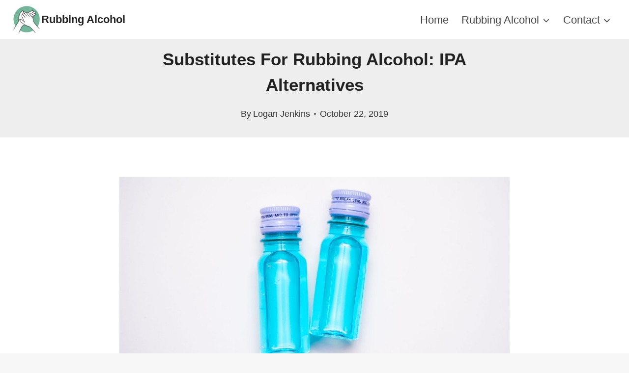

--- FILE ---
content_type: text/html; charset=UTF-8
request_url: https://www.rubbing-alcohol.com/substitutes-for-rubbing-alcohol/
body_size: 29424
content:
<!doctype html><html lang="en-US" class="no-js" itemtype="https://schema.org/Blog" itemscope><head><script data-no-optimize="1">var litespeed_docref=sessionStorage.getItem("litespeed_docref");litespeed_docref&&(Object.defineProperty(document,"referrer",{get:function(){return litespeed_docref}}),sessionStorage.removeItem("litespeed_docref"));</script> <meta charset="UTF-8"><meta name="viewport" content="width=device-width, initial-scale=1, minimum-scale=1"><meta name='robots' content='index, follow, max-image-preview:large, max-snippet:-1, max-video-preview:-1' /><title>Substitutes For Rubbing Alcohol | 8 Alternatives To Disinfect All Surfaces</title><meta name="description" content="What can you use as a substitute for rubbing alcohol? Soap and water, white vinegar, and bleach are the best substitutes for rubbing alcohol" /><link rel="canonical" href="https://www.rubbing-alcohol.com/substitutes-for-rubbing-alcohol/" /><meta property="og:locale" content="en_US" /><meta property="og:type" content="article" /><meta property="og:title" content="Substitutes For Rubbing Alcohol | 8 Alternatives To Disinfect All Surfaces" /><meta property="og:description" content="What can you use as a substitute for rubbing alcohol? Soap and water, white vinegar, and bleach are the best substitutes for rubbing alcohol" /><meta property="og:url" content="https://www.rubbing-alcohol.com/substitutes-for-rubbing-alcohol/" /><meta property="og:site_name" content="Rubbing Alcohol" /><meta property="article:published_time" content="2019-10-22T07:55:02+00:00" /><meta property="article:modified_time" content="2022-06-26T04:18:35+00:00" /><meta property="og:image" content="https://www.rubbing-alcohol.com/wp-content/uploads/Substitutes-For-Rubbing-Alcohol-1.jpg" /><meta property="og:image:width" content="1080" /><meta property="og:image:height" content="1080" /><meta property="og:image:type" content="image/jpeg" /><meta name="author" content="Logan Jenkins" /><meta name="twitter:card" content="summary_large_image" /> <script type="application/ld+json" class="yoast-schema-graph">{"@context":"https://schema.org","@graph":[{"@type":"Article","@id":"https://www.rubbing-alcohol.com/substitutes-for-rubbing-alcohol/#article","isPartOf":{"@id":"https://www.rubbing-alcohol.com/substitutes-for-rubbing-alcohol/"},"author":{"name":"Logan Jenkins","@id":"https://www.rubbing-alcohol.com/#/schema/person/746472525baf2d37182dffe374491a43"},"headline":"Substitutes For Rubbing Alcohol: IPA Alternatives","datePublished":"2019-10-22T07:55:02+00:00","dateModified":"2022-06-26T04:18:35+00:00","mainEntityOfPage":{"@id":"https://www.rubbing-alcohol.com/substitutes-for-rubbing-alcohol/"},"wordCount":2216,"publisher":{"@id":"https://www.rubbing-alcohol.com/#/schema/person/746472525baf2d37182dffe374491a43"},"image":{"@id":"https://www.rubbing-alcohol.com/substitutes-for-rubbing-alcohol/#primaryimage"},"thumbnailUrl":"https://www.rubbing-alcohol.com/wp-content/uploads/Substitutes-For-Rubbing-Alcohol-1.jpg","articleSection":["Rubbing Alcohol"],"inLanguage":"en-US"},{"@type":"WebPage","@id":"https://www.rubbing-alcohol.com/substitutes-for-rubbing-alcohol/","url":"https://www.rubbing-alcohol.com/substitutes-for-rubbing-alcohol/","name":"Substitutes For Rubbing Alcohol | 8 Alternatives To Disinfect All Surfaces","isPartOf":{"@id":"https://www.rubbing-alcohol.com/#website"},"primaryImageOfPage":{"@id":"https://www.rubbing-alcohol.com/substitutes-for-rubbing-alcohol/#primaryimage"},"image":{"@id":"https://www.rubbing-alcohol.com/substitutes-for-rubbing-alcohol/#primaryimage"},"thumbnailUrl":"https://www.rubbing-alcohol.com/wp-content/uploads/Substitutes-For-Rubbing-Alcohol-1.jpg","datePublished":"2019-10-22T07:55:02+00:00","dateModified":"2022-06-26T04:18:35+00:00","description":"What can you use as a substitute for rubbing alcohol? Soap and water, white vinegar, and bleach are the best substitutes for rubbing alcohol","breadcrumb":{"@id":"https://www.rubbing-alcohol.com/substitutes-for-rubbing-alcohol/#breadcrumb"},"inLanguage":"en-US","potentialAction":[{"@type":"ReadAction","target":["https://www.rubbing-alcohol.com/substitutes-for-rubbing-alcohol/"]}]},{"@type":"ImageObject","inLanguage":"en-US","@id":"https://www.rubbing-alcohol.com/substitutes-for-rubbing-alcohol/#primaryimage","url":"https://www.rubbing-alcohol.com/wp-content/uploads/Substitutes-For-Rubbing-Alcohol-1.jpg","contentUrl":"https://www.rubbing-alcohol.com/wp-content/uploads/Substitutes-For-Rubbing-Alcohol-1.jpg","width":1080,"height":1080,"caption":"Substitutes For Rubbing Alcohol"},{"@type":"BreadcrumbList","@id":"https://www.rubbing-alcohol.com/substitutes-for-rubbing-alcohol/#breadcrumb","itemListElement":[{"@type":"ListItem","position":1,"name":"Home","item":"https://www.rubbing-alcohol.com/"},{"@type":"ListItem","position":2,"name":"Substitutes For Rubbing Alcohol: IPA Alternatives"}]},{"@type":"WebSite","@id":"https://www.rubbing-alcohol.com/#website","url":"https://www.rubbing-alcohol.com/","name":"Rubbing Alcohol","description":"We Talk About Ethyl Alcohol","publisher":{"@id":"https://www.rubbing-alcohol.com/#/schema/person/746472525baf2d37182dffe374491a43"},"potentialAction":[{"@type":"SearchAction","target":{"@type":"EntryPoint","urlTemplate":"https://www.rubbing-alcohol.com/?s={search_term_string}"},"query-input":{"@type":"PropertyValueSpecification","valueRequired":true,"valueName":"search_term_string"}}],"inLanguage":"en-US"},{"@type":["Person","Organization"],"@id":"https://www.rubbing-alcohol.com/#/schema/person/746472525baf2d37182dffe374491a43","name":"Logan Jenkins","image":{"@type":"ImageObject","inLanguage":"en-US","@id":"https://www.rubbing-alcohol.com/#/schema/person/image/","url":"https://www.rubbing-alcohol.com/wp-content/uploads/rubbing-alcohol-logo.png","contentUrl":"https://www.rubbing-alcohol.com/wp-content/uploads/rubbing-alcohol-logo.png","width":250,"height":250,"caption":"Logan Jenkins"},"logo":{"@id":"https://www.rubbing-alcohol.com/#/schema/person/image/"},"description":"My name is Logan, and I’m a 36-year-old dad who owns a small pressure-washing company in the suburbs of Atlanta, Georgia. My main goal with rubbing-alcohol.com is to show you how versatile isopropyl rubbing alcohol can be! I hope. You find it useful."}]}</script> <link rel="alternate" type="application/rss+xml" title="Rubbing Alcohol &raquo; Feed" href="https://www.rubbing-alcohol.com/feed/" /><link rel="alternate" type="application/rss+xml" title="Rubbing Alcohol &raquo; Comments Feed" href="https://www.rubbing-alcohol.com/comments/feed/" /> <script type="litespeed/javascript">document.documentElement.classList.remove('no-js')</script> <link rel="alternate" title="oEmbed (JSON)" type="application/json+oembed" href="https://www.rubbing-alcohol.com/wp-json/oembed/1.0/embed?url=https%3A%2F%2Fwww.rubbing-alcohol.com%2Fsubstitutes-for-rubbing-alcohol%2F" /><link rel="alternate" title="oEmbed (XML)" type="text/xml+oembed" href="https://www.rubbing-alcohol.com/wp-json/oembed/1.0/embed?url=https%3A%2F%2Fwww.rubbing-alcohol.com%2Fsubstitutes-for-rubbing-alcohol%2F&#038;format=xml" /><style id='wp-img-auto-sizes-contain-inline-css'>img:is([sizes=auto i],[sizes^="auto," i]){contain-intrinsic-size:3000px 1500px}
/*# sourceURL=wp-img-auto-sizes-contain-inline-css */</style><link data-optimized="2" rel="stylesheet" href="https://www.rubbing-alcohol.com/wp-content/litespeed/css/652b87978186c4ade36088f9160c6292.css?ver=a10a7" /><style id='wp-block-heading-inline-css'>h1:where(.wp-block-heading).has-background,h2:where(.wp-block-heading).has-background,h3:where(.wp-block-heading).has-background,h4:where(.wp-block-heading).has-background,h5:where(.wp-block-heading).has-background,h6:where(.wp-block-heading).has-background{padding:1.25em 2.375em}h1.has-text-align-left[style*=writing-mode]:where([style*=vertical-lr]),h1.has-text-align-right[style*=writing-mode]:where([style*=vertical-rl]),h2.has-text-align-left[style*=writing-mode]:where([style*=vertical-lr]),h2.has-text-align-right[style*=writing-mode]:where([style*=vertical-rl]),h3.has-text-align-left[style*=writing-mode]:where([style*=vertical-lr]),h3.has-text-align-right[style*=writing-mode]:where([style*=vertical-rl]),h4.has-text-align-left[style*=writing-mode]:where([style*=vertical-lr]),h4.has-text-align-right[style*=writing-mode]:where([style*=vertical-rl]),h5.has-text-align-left[style*=writing-mode]:where([style*=vertical-lr]),h5.has-text-align-right[style*=writing-mode]:where([style*=vertical-rl]),h6.has-text-align-left[style*=writing-mode]:where([style*=vertical-lr]),h6.has-text-align-right[style*=writing-mode]:where([style*=vertical-rl]){rotate:180deg}
/*# sourceURL=https://www.rubbing-alcohol.com/wp-includes/blocks/heading/style.min.css */</style><style id='wp-block-image-inline-css'>.wp-block-image>a,.wp-block-image>figure>a{display:inline-block}.wp-block-image img{box-sizing:border-box;height:auto;max-width:100%;vertical-align:bottom}@media not (prefers-reduced-motion){.wp-block-image img.hide{visibility:hidden}.wp-block-image img.show{animation:show-content-image .4s}}.wp-block-image[style*=border-radius] img,.wp-block-image[style*=border-radius]>a{border-radius:inherit}.wp-block-image.has-custom-border img{box-sizing:border-box}.wp-block-image.aligncenter{text-align:center}.wp-block-image.alignfull>a,.wp-block-image.alignwide>a{width:100%}.wp-block-image.alignfull img,.wp-block-image.alignwide img{height:auto;width:100%}.wp-block-image .aligncenter,.wp-block-image .alignleft,.wp-block-image .alignright,.wp-block-image.aligncenter,.wp-block-image.alignleft,.wp-block-image.alignright{display:table}.wp-block-image .aligncenter>figcaption,.wp-block-image .alignleft>figcaption,.wp-block-image .alignright>figcaption,.wp-block-image.aligncenter>figcaption,.wp-block-image.alignleft>figcaption,.wp-block-image.alignright>figcaption{caption-side:bottom;display:table-caption}.wp-block-image .alignleft{float:left;margin:.5em 1em .5em 0}.wp-block-image .alignright{float:right;margin:.5em 0 .5em 1em}.wp-block-image .aligncenter{margin-left:auto;margin-right:auto}.wp-block-image :where(figcaption){margin-bottom:1em;margin-top:.5em}.wp-block-image.is-style-circle-mask img{border-radius:9999px}@supports ((-webkit-mask-image:none) or (mask-image:none)) or (-webkit-mask-image:none){.wp-block-image.is-style-circle-mask img{border-radius:0;-webkit-mask-image:url('data:image/svg+xml;utf8,<svg viewBox="0 0 100 100" xmlns="http://www.w3.org/2000/svg"><circle cx="50" cy="50" r="50"/></svg>');mask-image:url('data:image/svg+xml;utf8,<svg viewBox="0 0 100 100" xmlns="http://www.w3.org/2000/svg"><circle cx="50" cy="50" r="50"/></svg>');mask-mode:alpha;-webkit-mask-position:center;mask-position:center;-webkit-mask-repeat:no-repeat;mask-repeat:no-repeat;-webkit-mask-size:contain;mask-size:contain}}:root :where(.wp-block-image.is-style-rounded img,.wp-block-image .is-style-rounded img){border-radius:9999px}.wp-block-image figure{margin:0}.wp-lightbox-container{display:flex;flex-direction:column;position:relative}.wp-lightbox-container img{cursor:zoom-in}.wp-lightbox-container img:hover+button{opacity:1}.wp-lightbox-container button{align-items:center;backdrop-filter:blur(16px) saturate(180%);background-color:#5a5a5a40;border:none;border-radius:4px;cursor:zoom-in;display:flex;height:20px;justify-content:center;opacity:0;padding:0;position:absolute;right:16px;text-align:center;top:16px;width:20px;z-index:100}@media not (prefers-reduced-motion){.wp-lightbox-container button{transition:opacity .2s ease}}.wp-lightbox-container button:focus-visible{outline:3px auto #5a5a5a40;outline:3px auto -webkit-focus-ring-color;outline-offset:3px}.wp-lightbox-container button:hover{cursor:pointer;opacity:1}.wp-lightbox-container button:focus{opacity:1}.wp-lightbox-container button:focus,.wp-lightbox-container button:hover,.wp-lightbox-container button:not(:hover):not(:active):not(.has-background){background-color:#5a5a5a40;border:none}.wp-lightbox-overlay{box-sizing:border-box;cursor:zoom-out;height:100vh;left:0;overflow:hidden;position:fixed;top:0;visibility:hidden;width:100%;z-index:100000}.wp-lightbox-overlay .close-button{align-items:center;cursor:pointer;display:flex;justify-content:center;min-height:40px;min-width:40px;padding:0;position:absolute;right:calc(env(safe-area-inset-right) + 16px);top:calc(env(safe-area-inset-top) + 16px);z-index:5000000}.wp-lightbox-overlay .close-button:focus,.wp-lightbox-overlay .close-button:hover,.wp-lightbox-overlay .close-button:not(:hover):not(:active):not(.has-background){background:none;border:none}.wp-lightbox-overlay .lightbox-image-container{height:var(--wp--lightbox-container-height);left:50%;overflow:hidden;position:absolute;top:50%;transform:translate(-50%,-50%);transform-origin:top left;width:var(--wp--lightbox-container-width);z-index:9999999999}.wp-lightbox-overlay .wp-block-image{align-items:center;box-sizing:border-box;display:flex;height:100%;justify-content:center;margin:0;position:relative;transform-origin:0 0;width:100%;z-index:3000000}.wp-lightbox-overlay .wp-block-image img{height:var(--wp--lightbox-image-height);min-height:var(--wp--lightbox-image-height);min-width:var(--wp--lightbox-image-width);width:var(--wp--lightbox-image-width)}.wp-lightbox-overlay .wp-block-image figcaption{display:none}.wp-lightbox-overlay button{background:none;border:none}.wp-lightbox-overlay .scrim{background-color:#fff;height:100%;opacity:.9;position:absolute;width:100%;z-index:2000000}.wp-lightbox-overlay.active{visibility:visible}@media not (prefers-reduced-motion){.wp-lightbox-overlay.active{animation:turn-on-visibility .25s both}.wp-lightbox-overlay.active img{animation:turn-on-visibility .35s both}.wp-lightbox-overlay.show-closing-animation:not(.active){animation:turn-off-visibility .35s both}.wp-lightbox-overlay.show-closing-animation:not(.active) img{animation:turn-off-visibility .25s both}.wp-lightbox-overlay.zoom.active{animation:none;opacity:1;visibility:visible}.wp-lightbox-overlay.zoom.active .lightbox-image-container{animation:lightbox-zoom-in .4s}.wp-lightbox-overlay.zoom.active .lightbox-image-container img{animation:none}.wp-lightbox-overlay.zoom.active .scrim{animation:turn-on-visibility .4s forwards}.wp-lightbox-overlay.zoom.show-closing-animation:not(.active){animation:none}.wp-lightbox-overlay.zoom.show-closing-animation:not(.active) .lightbox-image-container{animation:lightbox-zoom-out .4s}.wp-lightbox-overlay.zoom.show-closing-animation:not(.active) .lightbox-image-container img{animation:none}.wp-lightbox-overlay.zoom.show-closing-animation:not(.active) .scrim{animation:turn-off-visibility .4s forwards}}@keyframes show-content-image{0%{visibility:hidden}99%{visibility:hidden}to{visibility:visible}}@keyframes turn-on-visibility{0%{opacity:0}to{opacity:1}}@keyframes turn-off-visibility{0%{opacity:1;visibility:visible}99%{opacity:0;visibility:visible}to{opacity:0;visibility:hidden}}@keyframes lightbox-zoom-in{0%{transform:translate(calc((-100vw + var(--wp--lightbox-scrollbar-width))/2 + var(--wp--lightbox-initial-left-position)),calc(-50vh + var(--wp--lightbox-initial-top-position))) scale(var(--wp--lightbox-scale))}to{transform:translate(-50%,-50%) scale(1)}}@keyframes lightbox-zoom-out{0%{transform:translate(-50%,-50%) scale(1);visibility:visible}99%{visibility:visible}to{transform:translate(calc((-100vw + var(--wp--lightbox-scrollbar-width))/2 + var(--wp--lightbox-initial-left-position)),calc(-50vh + var(--wp--lightbox-initial-top-position))) scale(var(--wp--lightbox-scale));visibility:hidden}}
/*# sourceURL=https://www.rubbing-alcohol.com/wp-includes/blocks/image/style.min.css */</style><style id='wp-block-list-inline-css'>ol,ul{box-sizing:border-box}:root :where(.wp-block-list.has-background){padding:1.25em 2.375em}
/*# sourceURL=https://www.rubbing-alcohol.com/wp-includes/blocks/list/style.min.css */</style><style id='wp-block-buttons-inline-css'>.wp-block-buttons{box-sizing:border-box}.wp-block-buttons.is-vertical{flex-direction:column}.wp-block-buttons.is-vertical>.wp-block-button:last-child{margin-bottom:0}.wp-block-buttons>.wp-block-button{display:inline-block;margin:0}.wp-block-buttons.is-content-justification-left{justify-content:flex-start}.wp-block-buttons.is-content-justification-left.is-vertical{align-items:flex-start}.wp-block-buttons.is-content-justification-center{justify-content:center}.wp-block-buttons.is-content-justification-center.is-vertical{align-items:center}.wp-block-buttons.is-content-justification-right{justify-content:flex-end}.wp-block-buttons.is-content-justification-right.is-vertical{align-items:flex-end}.wp-block-buttons.is-content-justification-space-between{justify-content:space-between}.wp-block-buttons.aligncenter{text-align:center}.wp-block-buttons:not(.is-content-justification-space-between,.is-content-justification-right,.is-content-justification-left,.is-content-justification-center) .wp-block-button.aligncenter{margin-left:auto;margin-right:auto;width:100%}.wp-block-buttons[style*=text-decoration] .wp-block-button,.wp-block-buttons[style*=text-decoration] .wp-block-button__link{text-decoration:inherit}.wp-block-buttons.has-custom-font-size .wp-block-button__link{font-size:inherit}.wp-block-buttons .wp-block-button__link{width:100%}.wp-block-button.aligncenter{text-align:center}
/*# sourceURL=https://www.rubbing-alcohol.com/wp-includes/blocks/buttons/style.min.css */</style><style id='wp-block-paragraph-inline-css'>.is-small-text{font-size:.875em}.is-regular-text{font-size:1em}.is-large-text{font-size:2.25em}.is-larger-text{font-size:3em}.has-drop-cap:not(:focus):first-letter{float:left;font-size:8.4em;font-style:normal;font-weight:100;line-height:.68;margin:.05em .1em 0 0;text-transform:uppercase}body.rtl .has-drop-cap:not(:focus):first-letter{float:none;margin-left:.1em}p.has-drop-cap.has-background{overflow:hidden}:root :where(p.has-background){padding:1.25em 2.375em}:where(p.has-text-color:not(.has-link-color)) a{color:inherit}p.has-text-align-left[style*="writing-mode:vertical-lr"],p.has-text-align-right[style*="writing-mode:vertical-rl"]{rotate:180deg}
/*# sourceURL=https://www.rubbing-alcohol.com/wp-includes/blocks/paragraph/style.min.css */</style><style id='wp-block-table-inline-css'>.wp-block-table{overflow-x:auto}.wp-block-table table{border-collapse:collapse;width:100%}.wp-block-table thead{border-bottom:3px solid}.wp-block-table tfoot{border-top:3px solid}.wp-block-table td,.wp-block-table th{border:1px solid;padding:.5em}.wp-block-table .has-fixed-layout{table-layout:fixed;width:100%}.wp-block-table .has-fixed-layout td,.wp-block-table .has-fixed-layout th{word-break:break-word}.wp-block-table.aligncenter,.wp-block-table.alignleft,.wp-block-table.alignright{display:table;width:auto}.wp-block-table.aligncenter td,.wp-block-table.aligncenter th,.wp-block-table.alignleft td,.wp-block-table.alignleft th,.wp-block-table.alignright td,.wp-block-table.alignright th{word-break:break-word}.wp-block-table .has-subtle-light-gray-background-color{background-color:#f3f4f5}.wp-block-table .has-subtle-pale-green-background-color{background-color:#e9fbe5}.wp-block-table .has-subtle-pale-blue-background-color{background-color:#e7f5fe}.wp-block-table .has-subtle-pale-pink-background-color{background-color:#fcf0ef}.wp-block-table.is-style-stripes{background-color:initial;border-collapse:inherit;border-spacing:0}.wp-block-table.is-style-stripes tbody tr:nth-child(odd){background-color:#f0f0f0}.wp-block-table.is-style-stripes.has-subtle-light-gray-background-color tbody tr:nth-child(odd){background-color:#f3f4f5}.wp-block-table.is-style-stripes.has-subtle-pale-green-background-color tbody tr:nth-child(odd){background-color:#e9fbe5}.wp-block-table.is-style-stripes.has-subtle-pale-blue-background-color tbody tr:nth-child(odd){background-color:#e7f5fe}.wp-block-table.is-style-stripes.has-subtle-pale-pink-background-color tbody tr:nth-child(odd){background-color:#fcf0ef}.wp-block-table.is-style-stripes td,.wp-block-table.is-style-stripes th{border-color:#0000}.wp-block-table.is-style-stripes{border-bottom:1px solid #f0f0f0}.wp-block-table .has-border-color td,.wp-block-table .has-border-color th,.wp-block-table .has-border-color tr,.wp-block-table .has-border-color>*{border-color:inherit}.wp-block-table table[style*=border-top-color] tr:first-child,.wp-block-table table[style*=border-top-color] tr:first-child td,.wp-block-table table[style*=border-top-color] tr:first-child th,.wp-block-table table[style*=border-top-color]>*,.wp-block-table table[style*=border-top-color]>* td,.wp-block-table table[style*=border-top-color]>* th{border-top-color:inherit}.wp-block-table table[style*=border-top-color] tr:not(:first-child){border-top-color:initial}.wp-block-table table[style*=border-right-color] td:last-child,.wp-block-table table[style*=border-right-color] th,.wp-block-table table[style*=border-right-color] tr,.wp-block-table table[style*=border-right-color]>*{border-right-color:inherit}.wp-block-table table[style*=border-bottom-color] tr:last-child,.wp-block-table table[style*=border-bottom-color] tr:last-child td,.wp-block-table table[style*=border-bottom-color] tr:last-child th,.wp-block-table table[style*=border-bottom-color]>*,.wp-block-table table[style*=border-bottom-color]>* td,.wp-block-table table[style*=border-bottom-color]>* th{border-bottom-color:inherit}.wp-block-table table[style*=border-bottom-color] tr:not(:last-child){border-bottom-color:initial}.wp-block-table table[style*=border-left-color] td:first-child,.wp-block-table table[style*=border-left-color] th,.wp-block-table table[style*=border-left-color] tr,.wp-block-table table[style*=border-left-color]>*{border-left-color:inherit}.wp-block-table table[style*=border-style] td,.wp-block-table table[style*=border-style] th,.wp-block-table table[style*=border-style] tr,.wp-block-table table[style*=border-style]>*{border-style:inherit}.wp-block-table table[style*=border-width] td,.wp-block-table table[style*=border-width] th,.wp-block-table table[style*=border-width] tr,.wp-block-table table[style*=border-width]>*{border-style:inherit;border-width:inherit}
/*# sourceURL=https://www.rubbing-alcohol.com/wp-includes/blocks/table/style.min.css */</style><style id='global-styles-inline-css'>:root{--wp--preset--aspect-ratio--square: 1;--wp--preset--aspect-ratio--4-3: 4/3;--wp--preset--aspect-ratio--3-4: 3/4;--wp--preset--aspect-ratio--3-2: 3/2;--wp--preset--aspect-ratio--2-3: 2/3;--wp--preset--aspect-ratio--16-9: 16/9;--wp--preset--aspect-ratio--9-16: 9/16;--wp--preset--color--black: #000000;--wp--preset--color--cyan-bluish-gray: #abb8c3;--wp--preset--color--white: #ffffff;--wp--preset--color--pale-pink: #f78da7;--wp--preset--color--vivid-red: #cf2e2e;--wp--preset--color--luminous-vivid-orange: #ff6900;--wp--preset--color--luminous-vivid-amber: #fcb900;--wp--preset--color--light-green-cyan: #7bdcb5;--wp--preset--color--vivid-green-cyan: #00d084;--wp--preset--color--pale-cyan-blue: #8ed1fc;--wp--preset--color--vivid-cyan-blue: #0693e3;--wp--preset--color--vivid-purple: #9b51e0;--wp--preset--color--theme-palette-1: var(--global-palette1);--wp--preset--color--theme-palette-2: var(--global-palette2);--wp--preset--color--theme-palette-3: var(--global-palette3);--wp--preset--color--theme-palette-4: var(--global-palette4);--wp--preset--color--theme-palette-5: var(--global-palette5);--wp--preset--color--theme-palette-6: var(--global-palette6);--wp--preset--color--theme-palette-7: var(--global-palette7);--wp--preset--color--theme-palette-8: var(--global-palette8);--wp--preset--color--theme-palette-9: var(--global-palette9);--wp--preset--color--theme-palette-10: var(--global-palette10);--wp--preset--color--theme-palette-11: var(--global-palette11);--wp--preset--color--theme-palette-12: var(--global-palette12);--wp--preset--color--theme-palette-13: var(--global-palette13);--wp--preset--color--theme-palette-14: var(--global-palette14);--wp--preset--color--theme-palette-15: var(--global-palette15);--wp--preset--gradient--vivid-cyan-blue-to-vivid-purple: linear-gradient(135deg,rgb(6,147,227) 0%,rgb(155,81,224) 100%);--wp--preset--gradient--light-green-cyan-to-vivid-green-cyan: linear-gradient(135deg,rgb(122,220,180) 0%,rgb(0,208,130) 100%);--wp--preset--gradient--luminous-vivid-amber-to-luminous-vivid-orange: linear-gradient(135deg,rgb(252,185,0) 0%,rgb(255,105,0) 100%);--wp--preset--gradient--luminous-vivid-orange-to-vivid-red: linear-gradient(135deg,rgb(255,105,0) 0%,rgb(207,46,46) 100%);--wp--preset--gradient--very-light-gray-to-cyan-bluish-gray: linear-gradient(135deg,rgb(238,238,238) 0%,rgb(169,184,195) 100%);--wp--preset--gradient--cool-to-warm-spectrum: linear-gradient(135deg,rgb(74,234,220) 0%,rgb(151,120,209) 20%,rgb(207,42,186) 40%,rgb(238,44,130) 60%,rgb(251,105,98) 80%,rgb(254,248,76) 100%);--wp--preset--gradient--blush-light-purple: linear-gradient(135deg,rgb(255,206,236) 0%,rgb(152,150,240) 100%);--wp--preset--gradient--blush-bordeaux: linear-gradient(135deg,rgb(254,205,165) 0%,rgb(254,45,45) 50%,rgb(107,0,62) 100%);--wp--preset--gradient--luminous-dusk: linear-gradient(135deg,rgb(255,203,112) 0%,rgb(199,81,192) 50%,rgb(65,88,208) 100%);--wp--preset--gradient--pale-ocean: linear-gradient(135deg,rgb(255,245,203) 0%,rgb(182,227,212) 50%,rgb(51,167,181) 100%);--wp--preset--gradient--electric-grass: linear-gradient(135deg,rgb(202,248,128) 0%,rgb(113,206,126) 100%);--wp--preset--gradient--midnight: linear-gradient(135deg,rgb(2,3,129) 0%,rgb(40,116,252) 100%);--wp--preset--font-size--small: var(--global-font-size-small);--wp--preset--font-size--medium: var(--global-font-size-medium);--wp--preset--font-size--large: var(--global-font-size-large);--wp--preset--font-size--x-large: 42px;--wp--preset--font-size--larger: var(--global-font-size-larger);--wp--preset--font-size--xxlarge: var(--global-font-size-xxlarge);--wp--preset--spacing--20: 0.44rem;--wp--preset--spacing--30: 0.67rem;--wp--preset--spacing--40: 1rem;--wp--preset--spacing--50: 1.5rem;--wp--preset--spacing--60: 2.25rem;--wp--preset--spacing--70: 3.38rem;--wp--preset--spacing--80: 5.06rem;--wp--preset--shadow--natural: 6px 6px 9px rgba(0, 0, 0, 0.2);--wp--preset--shadow--deep: 12px 12px 50px rgba(0, 0, 0, 0.4);--wp--preset--shadow--sharp: 6px 6px 0px rgba(0, 0, 0, 0.2);--wp--preset--shadow--outlined: 6px 6px 0px -3px rgb(255, 255, 255), 6px 6px rgb(0, 0, 0);--wp--preset--shadow--crisp: 6px 6px 0px rgb(0, 0, 0);}:where(.is-layout-flex){gap: 0.5em;}:where(.is-layout-grid){gap: 0.5em;}body .is-layout-flex{display: flex;}.is-layout-flex{flex-wrap: wrap;align-items: center;}.is-layout-flex > :is(*, div){margin: 0;}body .is-layout-grid{display: grid;}.is-layout-grid > :is(*, div){margin: 0;}:where(.wp-block-columns.is-layout-flex){gap: 2em;}:where(.wp-block-columns.is-layout-grid){gap: 2em;}:where(.wp-block-post-template.is-layout-flex){gap: 1.25em;}:where(.wp-block-post-template.is-layout-grid){gap: 1.25em;}.has-black-color{color: var(--wp--preset--color--black) !important;}.has-cyan-bluish-gray-color{color: var(--wp--preset--color--cyan-bluish-gray) !important;}.has-white-color{color: var(--wp--preset--color--white) !important;}.has-pale-pink-color{color: var(--wp--preset--color--pale-pink) !important;}.has-vivid-red-color{color: var(--wp--preset--color--vivid-red) !important;}.has-luminous-vivid-orange-color{color: var(--wp--preset--color--luminous-vivid-orange) !important;}.has-luminous-vivid-amber-color{color: var(--wp--preset--color--luminous-vivid-amber) !important;}.has-light-green-cyan-color{color: var(--wp--preset--color--light-green-cyan) !important;}.has-vivid-green-cyan-color{color: var(--wp--preset--color--vivid-green-cyan) !important;}.has-pale-cyan-blue-color{color: var(--wp--preset--color--pale-cyan-blue) !important;}.has-vivid-cyan-blue-color{color: var(--wp--preset--color--vivid-cyan-blue) !important;}.has-vivid-purple-color{color: var(--wp--preset--color--vivid-purple) !important;}.has-black-background-color{background-color: var(--wp--preset--color--black) !important;}.has-cyan-bluish-gray-background-color{background-color: var(--wp--preset--color--cyan-bluish-gray) !important;}.has-white-background-color{background-color: var(--wp--preset--color--white) !important;}.has-pale-pink-background-color{background-color: var(--wp--preset--color--pale-pink) !important;}.has-vivid-red-background-color{background-color: var(--wp--preset--color--vivid-red) !important;}.has-luminous-vivid-orange-background-color{background-color: var(--wp--preset--color--luminous-vivid-orange) !important;}.has-luminous-vivid-amber-background-color{background-color: var(--wp--preset--color--luminous-vivid-amber) !important;}.has-light-green-cyan-background-color{background-color: var(--wp--preset--color--light-green-cyan) !important;}.has-vivid-green-cyan-background-color{background-color: var(--wp--preset--color--vivid-green-cyan) !important;}.has-pale-cyan-blue-background-color{background-color: var(--wp--preset--color--pale-cyan-blue) !important;}.has-vivid-cyan-blue-background-color{background-color: var(--wp--preset--color--vivid-cyan-blue) !important;}.has-vivid-purple-background-color{background-color: var(--wp--preset--color--vivid-purple) !important;}.has-black-border-color{border-color: var(--wp--preset--color--black) !important;}.has-cyan-bluish-gray-border-color{border-color: var(--wp--preset--color--cyan-bluish-gray) !important;}.has-white-border-color{border-color: var(--wp--preset--color--white) !important;}.has-pale-pink-border-color{border-color: var(--wp--preset--color--pale-pink) !important;}.has-vivid-red-border-color{border-color: var(--wp--preset--color--vivid-red) !important;}.has-luminous-vivid-orange-border-color{border-color: var(--wp--preset--color--luminous-vivid-orange) !important;}.has-luminous-vivid-amber-border-color{border-color: var(--wp--preset--color--luminous-vivid-amber) !important;}.has-light-green-cyan-border-color{border-color: var(--wp--preset--color--light-green-cyan) !important;}.has-vivid-green-cyan-border-color{border-color: var(--wp--preset--color--vivid-green-cyan) !important;}.has-pale-cyan-blue-border-color{border-color: var(--wp--preset--color--pale-cyan-blue) !important;}.has-vivid-cyan-blue-border-color{border-color: var(--wp--preset--color--vivid-cyan-blue) !important;}.has-vivid-purple-border-color{border-color: var(--wp--preset--color--vivid-purple) !important;}.has-vivid-cyan-blue-to-vivid-purple-gradient-background{background: var(--wp--preset--gradient--vivid-cyan-blue-to-vivid-purple) !important;}.has-light-green-cyan-to-vivid-green-cyan-gradient-background{background: var(--wp--preset--gradient--light-green-cyan-to-vivid-green-cyan) !important;}.has-luminous-vivid-amber-to-luminous-vivid-orange-gradient-background{background: var(--wp--preset--gradient--luminous-vivid-amber-to-luminous-vivid-orange) !important;}.has-luminous-vivid-orange-to-vivid-red-gradient-background{background: var(--wp--preset--gradient--luminous-vivid-orange-to-vivid-red) !important;}.has-very-light-gray-to-cyan-bluish-gray-gradient-background{background: var(--wp--preset--gradient--very-light-gray-to-cyan-bluish-gray) !important;}.has-cool-to-warm-spectrum-gradient-background{background: var(--wp--preset--gradient--cool-to-warm-spectrum) !important;}.has-blush-light-purple-gradient-background{background: var(--wp--preset--gradient--blush-light-purple) !important;}.has-blush-bordeaux-gradient-background{background: var(--wp--preset--gradient--blush-bordeaux) !important;}.has-luminous-dusk-gradient-background{background: var(--wp--preset--gradient--luminous-dusk) !important;}.has-pale-ocean-gradient-background{background: var(--wp--preset--gradient--pale-ocean) !important;}.has-electric-grass-gradient-background{background: var(--wp--preset--gradient--electric-grass) !important;}.has-midnight-gradient-background{background: var(--wp--preset--gradient--midnight) !important;}.has-small-font-size{font-size: var(--wp--preset--font-size--small) !important;}.has-medium-font-size{font-size: var(--wp--preset--font-size--medium) !important;}.has-large-font-size{font-size: var(--wp--preset--font-size--large) !important;}.has-x-large-font-size{font-size: var(--wp--preset--font-size--x-large) !important;}
/*# sourceURL=global-styles-inline-css */</style><style id='classic-theme-styles-inline-css'>/*! This file is auto-generated */
.wp-block-button__link{color:#fff;background-color:#32373c;border-radius:9999px;box-shadow:none;text-decoration:none;padding:calc(.667em + 2px) calc(1.333em + 2px);font-size:1.125em}.wp-block-file__button{background:#32373c;color:#fff;text-decoration:none}
/*# sourceURL=/wp-includes/css/classic-themes.min.css */</style><style id='kadence-global-inline-css'>/* Kadence Base CSS */
:root{--global-palette1:#049f82;--global-palette2:#008f72;--global-palette3:#222222;--global-palette4:#353535;--global-palette5:#454545;--global-palette6:#676767;--global-palette7:#eeeeee;--global-palette8:#f7f7f7;--global-palette9:#ffffff;--global-palette10:oklch(from var(--global-palette1) calc(l + 0.10 * (1 - l)) calc(c * 1.00) calc(h + 180) / 100%);--global-palette11:#13612e;--global-palette12:#1159af;--global-palette13:#b82105;--global-palette14:#f7630c;--global-palette15:#f5a524;--global-palette9rgb:255, 255, 255;--global-palette-highlight:var(--global-palette1);--global-palette-highlight-alt:var(--global-palette2);--global-palette-highlight-alt2:var(--global-palette9);--global-palette-btn-bg:var(--global-palette1);--global-palette-btn-bg-hover:var(--global-palette2);--global-palette-btn:var(--global-palette9);--global-palette-btn-hover:var(--global-palette9);--global-palette-btn-sec-bg:var(--global-palette7);--global-palette-btn-sec-bg-hover:var(--global-palette2);--global-palette-btn-sec:var(--global-palette3);--global-palette-btn-sec-hover:var(--global-palette9);--global-body-font-family:Karla, var(--global-fallback-font);--global-heading-font-family:Rubik, var(--global-fallback-font);--global-primary-nav-font-family:inherit;--global-fallback-font:sans-serif;--global-display-fallback-font:sans-serif;--global-content-width:1290px;--global-content-wide-width:calc(1290px + 230px);--global-content-narrow-width:842px;--global-content-edge-padding:1.5rem;--global-content-boxed-padding:2rem;--global-calc-content-width:calc(1290px - var(--global-content-edge-padding) - var(--global-content-edge-padding) );--wp--style--global--content-size:var(--global-calc-content-width);}.wp-site-blocks{--global-vw:calc( 100vw - ( 0.5 * var(--scrollbar-offset)));}body{background:var(--global-palette8);}body, input, select, optgroup, textarea{font-style:normal;font-weight:normal;font-size:22px;line-height:1.8;font-family:var(--global-body-font-family);color:var(--global-palette4);}.content-bg, body.content-style-unboxed .site{background:var(--global-palette9);}h1,h2,h3,h4,h5,h6{font-family:var(--global-heading-font-family);}h1{font-style:normal;font-weight:700;font-size:35px;line-height:1.5;color:var(--global-palette3);}h2{font-style:normal;font-weight:700;font-size:30px;line-height:1.5;text-transform:capitalize;color:var(--global-palette3);}h3{font-style:normal;font-weight:700;font-size:28px;line-height:1.5;text-transform:capitalize;color:var(--global-palette3);}h4{font-style:normal;font-weight:700;font-size:26px;line-height:1.5;text-transform:capitalize;color:var(--global-palette4);}h5{font-style:normal;font-weight:700;font-size:24px;line-height:1.5;text-transform:capitalize;color:var(--global-palette4);}h6{font-style:normal;font-weight:700;font-size:24px;line-height:1.5;text-transform:capitalize;color:var(--global-palette5);}.entry-hero .kadence-breadcrumbs{max-width:1290px;}.site-container, .site-header-row-layout-contained, .site-footer-row-layout-contained, .entry-hero-layout-contained, .comments-area, .alignfull > .wp-block-cover__inner-container, .alignwide > .wp-block-cover__inner-container{max-width:var(--global-content-width);}.content-width-narrow .content-container.site-container, .content-width-narrow .hero-container.site-container{max-width:var(--global-content-narrow-width);}@media all and (min-width: 1520px){.wp-site-blocks .content-container  .alignwide{margin-left:-115px;margin-right:-115px;width:unset;max-width:unset;}}@media all and (min-width: 1102px){.content-width-narrow .wp-site-blocks .content-container .alignwide{margin-left:-130px;margin-right:-130px;width:unset;max-width:unset;}}.content-style-boxed .wp-site-blocks .entry-content .alignwide{margin-left:calc( -1 * var( --global-content-boxed-padding ) );margin-right:calc( -1 * var( --global-content-boxed-padding ) );}.content-area{margin-top:5rem;margin-bottom:5rem;}@media all and (max-width: 1024px){.content-area{margin-top:3rem;margin-bottom:3rem;}}@media all and (max-width: 767px){.content-area{margin-top:2rem;margin-bottom:2rem;}}@media all and (max-width: 1024px){:root{--global-content-boxed-padding:2rem;}}@media all and (max-width: 767px){:root{--global-content-boxed-padding:1.5rem;}}.entry-content-wrap{padding:2rem;}@media all and (max-width: 1024px){.entry-content-wrap{padding:2rem;}}@media all and (max-width: 767px){.entry-content-wrap{padding:1.5rem;}}.entry.single-entry{box-shadow:0px 15px 15px -10px rgba(0,0,0,0.05);}.entry.loop-entry{box-shadow:0px 15px 15px -10px rgba(0,0,0,0.05);}.loop-entry .entry-content-wrap{padding:2rem;}@media all and (max-width: 1024px){.loop-entry .entry-content-wrap{padding:2rem;}}@media all and (max-width: 767px){.loop-entry .entry-content-wrap{padding:1.5rem;}}button, .button, .wp-block-button__link, input[type="button"], input[type="reset"], input[type="submit"], .fl-button, .elementor-button-wrapper .elementor-button, .wc-block-components-checkout-place-order-button, .wc-block-cart__submit{box-shadow:0px 0px 0px -7px rgba(0,0,0,0);}button:hover, button:focus, button:active, .button:hover, .button:focus, .button:active, .wp-block-button__link:hover, .wp-block-button__link:focus, .wp-block-button__link:active, input[type="button"]:hover, input[type="button"]:focus, input[type="button"]:active, input[type="reset"]:hover, input[type="reset"]:focus, input[type="reset"]:active, input[type="submit"]:hover, input[type="submit"]:focus, input[type="submit"]:active, .elementor-button-wrapper .elementor-button:hover, .elementor-button-wrapper .elementor-button:focus, .elementor-button-wrapper .elementor-button:active, .wc-block-cart__submit:hover{box-shadow:0px 15px 25px -7px rgba(0,0,0,0.1);}.kb-button.kb-btn-global-outline.kb-btn-global-inherit{padding-top:calc(px - 2px);padding-right:calc(px - 2px);padding-bottom:calc(px - 2px);padding-left:calc(px - 2px);}@media all and (min-width: 1025px){.transparent-header .entry-hero .entry-hero-container-inner{padding-top:80px;}}@media all and (max-width: 1024px){.mobile-transparent-header .entry-hero .entry-hero-container-inner{padding-top:80px;}}@media all and (max-width: 767px){.mobile-transparent-header .entry-hero .entry-hero-container-inner{padding-top:80px;}}.entry-author-style-center{padding-top:var(--global-md-spacing);border-top:1px solid var(--global-gray-500);}.entry-author-style-center .entry-author-avatar, .entry-meta .author-avatar{display:none;}.entry-author-style-normal .entry-author-profile{padding-left:0px;}#comments .comment-meta{margin-left:0px;}.entry-hero.post-hero-section .entry-header{min-height:200px;}
/* Kadence Header CSS */
@media all and (max-width: 1024px){.mobile-transparent-header #masthead{position:absolute;left:0px;right:0px;z-index:100;}.kadence-scrollbar-fixer.mobile-transparent-header #masthead{right:var(--scrollbar-offset,0);}.mobile-transparent-header #masthead, .mobile-transparent-header .site-top-header-wrap .site-header-row-container-inner, .mobile-transparent-header .site-main-header-wrap .site-header-row-container-inner, .mobile-transparent-header .site-bottom-header-wrap .site-header-row-container-inner{background:transparent;}.site-header-row-tablet-layout-fullwidth, .site-header-row-tablet-layout-standard{padding:0px;}}@media all and (min-width: 1025px){.transparent-header #masthead{position:absolute;left:0px;right:0px;z-index:100;}.transparent-header.kadence-scrollbar-fixer #masthead{right:var(--scrollbar-offset,0);}.transparent-header #masthead, .transparent-header .site-top-header-wrap .site-header-row-container-inner, .transparent-header .site-main-header-wrap .site-header-row-container-inner, .transparent-header .site-bottom-header-wrap .site-header-row-container-inner{background:transparent;}}.site-branding a.brand img{max-width:60px;}.site-branding a.brand img.svg-logo-image{width:60px;}.site-branding{padding:0px 0px 0px 0px;}.site-branding .site-title{font-style:normal;font-weight:700;font-size:22px;line-height:1.2;text-transform:capitalize;color:var(--global-palette3);}#masthead, #masthead .kadence-sticky-header.item-is-fixed:not(.item-at-start):not(.site-header-row-container):not(.site-main-header-wrap), #masthead .kadence-sticky-header.item-is-fixed:not(.item-at-start) > .site-header-row-container-inner{background:#ffffff;}.site-main-header-inner-wrap{min-height:80px;}.header-navigation[class*="header-navigation-style-underline"] .header-menu-container.primary-menu-container>ul>li>a:after{width:calc( 100% - 1.2em);}.main-navigation .primary-menu-container > ul > li.menu-item > a{padding-left:calc(1.2em / 2);padding-right:calc(1.2em / 2);padding-top:0.6em;padding-bottom:0.6em;color:var(--global-palette5);}.main-navigation .primary-menu-container > ul > li.menu-item .dropdown-nav-special-toggle{right:calc(1.2em / 2);}.main-navigation .primary-menu-container > ul > li.menu-item > a:hover{color:var(--global-palette-highlight);}.main-navigation .primary-menu-container > ul > li.menu-item.current-menu-item > a{color:var(--global-palette3);}.header-navigation .header-menu-container ul ul.sub-menu, .header-navigation .header-menu-container ul ul.submenu{background:var(--global-palette3);box-shadow:0px 2px 13px 0px rgba(0,0,0,0.1);}.header-navigation .header-menu-container ul ul li.menu-item, .header-menu-container ul.menu > li.kadence-menu-mega-enabled > ul > li.menu-item > a{border-bottom:1px solid rgba(255,255,255,0.1);border-radius:0px 0px 0px 0px;}.header-navigation .header-menu-container ul ul li.menu-item > a{width:200px;padding-top:1em;padding-bottom:1em;color:var(--global-palette8);font-size:12px;}.header-navigation .header-menu-container ul ul li.menu-item > a:hover{color:var(--global-palette9);background:var(--global-palette4);border-radius:0px 0px 0px 0px;}.header-navigation .header-menu-container ul ul li.menu-item.current-menu-item > a{color:var(--global-palette9);background:var(--global-palette4);border-radius:0px 0px 0px 0px;}.mobile-toggle-open-container .menu-toggle-open, .mobile-toggle-open-container .menu-toggle-open:focus{color:var(--global-palette5);padding:0.4em 0.6em 0.4em 0.6em;font-size:14px;}.mobile-toggle-open-container .menu-toggle-open.menu-toggle-style-bordered{border:1px solid currentColor;}.mobile-toggle-open-container .menu-toggle-open .menu-toggle-icon{font-size:20px;}.mobile-toggle-open-container .menu-toggle-open:hover, .mobile-toggle-open-container .menu-toggle-open:focus-visible{color:var(--global-palette-highlight);}.mobile-navigation ul li{font-size:14px;}.mobile-navigation ul li a{padding-top:1em;padding-bottom:1em;}.mobile-navigation ul li > a, .mobile-navigation ul li.menu-item-has-children > .drawer-nav-drop-wrap{color:var(--global-palette8);}.mobile-navigation ul li.current-menu-item > a, .mobile-navigation ul li.current-menu-item.menu-item-has-children > .drawer-nav-drop-wrap{color:var(--global-palette-highlight);}.mobile-navigation ul li.menu-item-has-children .drawer-nav-drop-wrap, .mobile-navigation ul li:not(.menu-item-has-children) a{border-bottom:1px solid rgba(255,255,255,0.1);}.mobile-navigation:not(.drawer-navigation-parent-toggle-true) ul li.menu-item-has-children .drawer-nav-drop-wrap button{border-left:1px solid rgba(255,255,255,0.1);}#mobile-drawer .drawer-header .drawer-toggle{padding:0.6em 0.15em 0.6em 0.15em;font-size:24px;}
/* Kadence Footer CSS */
.site-bottom-footer-inner-wrap{padding-top:30px;padding-bottom:30px;grid-column-gap:30px;}.site-bottom-footer-inner-wrap .widget{margin-bottom:30px;}.site-bottom-footer-inner-wrap .site-footer-section:not(:last-child):after{right:calc(-30px / 2);}
/*# sourceURL=kadence-global-inline-css */</style><link rel="https://api.w.org/" href="https://www.rubbing-alcohol.com/wp-json/" /><link rel="alternate" title="JSON" type="application/json" href="https://www.rubbing-alcohol.com/wp-json/wp/v2/posts/100" /><link rel="EditURI" type="application/rsd+xml" title="RSD" href="https://www.rubbing-alcohol.com/xmlrpc.php?rsd" /><meta name="generator" content="WordPress 6.9" /><link rel='shortlink' href='https://www.rubbing-alcohol.com/?p=100' /><style type="text/css">.aawp .aawp-tb__row--highlight{background-color:#256aaf;}.aawp .aawp-tb__row--highlight{color:#fff;}.aawp .aawp-tb__row--highlight a{color:#fff;}</style> <script type="litespeed/javascript" data-src="https://www.googletagmanager.com/gtag/js?id=G-ML7HVX4MDC"></script> <script type="litespeed/javascript">window.dataLayer=window.dataLayer||[];function gtag(){dataLayer.push(arguments)}
gtag('js',new Date());gtag('config','G-ML7HVX4MDC')</script> <style type="text/css">.saboxplugin-wrap{-webkit-box-sizing:border-box;-moz-box-sizing:border-box;-ms-box-sizing:border-box;box-sizing:border-box;border:1px solid #eee;width:100%;clear:both;display:block;overflow:hidden;word-wrap:break-word;position:relative}.saboxplugin-wrap .saboxplugin-gravatar{float:left;padding:0 20px 20px 20px}.saboxplugin-wrap .saboxplugin-gravatar img{max-width:100px;height:auto;border-radius:0;}.saboxplugin-wrap .saboxplugin-authorname{font-size:18px;line-height:1;margin:20px 0 0 20px;display:block}.saboxplugin-wrap .saboxplugin-authorname a{text-decoration:none}.saboxplugin-wrap .saboxplugin-authorname a:focus{outline:0}.saboxplugin-wrap .saboxplugin-desc{display:block;margin:5px 20px}.saboxplugin-wrap .saboxplugin-desc a{text-decoration:underline}.saboxplugin-wrap .saboxplugin-desc p{margin:5px 0 12px}.saboxplugin-wrap .saboxplugin-web{margin:0 20px 15px;text-align:left}.saboxplugin-wrap .sab-web-position{text-align:right}.saboxplugin-wrap .saboxplugin-web a{color:#ccc;text-decoration:none}.saboxplugin-wrap .saboxplugin-socials{position:relative;display:block;background:#fcfcfc;padding:5px;border-top:1px solid #eee}.saboxplugin-wrap .saboxplugin-socials a svg{width:20px;height:20px}.saboxplugin-wrap .saboxplugin-socials a svg .st2{fill:#fff; transform-origin:center center;}.saboxplugin-wrap .saboxplugin-socials a svg .st1{fill:rgba(0,0,0,.3)}.saboxplugin-wrap .saboxplugin-socials a:hover{opacity:.8;-webkit-transition:opacity .4s;-moz-transition:opacity .4s;-o-transition:opacity .4s;transition:opacity .4s;box-shadow:none!important;-webkit-box-shadow:none!important}.saboxplugin-wrap .saboxplugin-socials .saboxplugin-icon-color{box-shadow:none;padding:0;border:0;-webkit-transition:opacity .4s;-moz-transition:opacity .4s;-o-transition:opacity .4s;transition:opacity .4s;display:inline-block;color:#fff;font-size:0;text-decoration:inherit;margin:5px;-webkit-border-radius:0;-moz-border-radius:0;-ms-border-radius:0;-o-border-radius:0;border-radius:0;overflow:hidden}.saboxplugin-wrap .saboxplugin-socials .saboxplugin-icon-grey{text-decoration:inherit;box-shadow:none;position:relative;display:-moz-inline-stack;display:inline-block;vertical-align:middle;zoom:1;margin:10px 5px;color:#444;fill:#444}.clearfix:after,.clearfix:before{content:' ';display:table;line-height:0;clear:both}.ie7 .clearfix{zoom:1}.saboxplugin-socials.sabox-colored .saboxplugin-icon-color .sab-twitch{border-color:#38245c}.saboxplugin-socials.sabox-colored .saboxplugin-icon-color .sab-behance{border-color:#003eb0}.saboxplugin-socials.sabox-colored .saboxplugin-icon-color .sab-deviantart{border-color:#036824}.saboxplugin-socials.sabox-colored .saboxplugin-icon-color .sab-digg{border-color:#00327c}.saboxplugin-socials.sabox-colored .saboxplugin-icon-color .sab-dribbble{border-color:#ba1655}.saboxplugin-socials.sabox-colored .saboxplugin-icon-color .sab-facebook{border-color:#1e2e4f}.saboxplugin-socials.sabox-colored .saboxplugin-icon-color .sab-flickr{border-color:#003576}.saboxplugin-socials.sabox-colored .saboxplugin-icon-color .sab-github{border-color:#264874}.saboxplugin-socials.sabox-colored .saboxplugin-icon-color .sab-google{border-color:#0b51c5}.saboxplugin-socials.sabox-colored .saboxplugin-icon-color .sab-html5{border-color:#902e13}.saboxplugin-socials.sabox-colored .saboxplugin-icon-color .sab-instagram{border-color:#1630aa}.saboxplugin-socials.sabox-colored .saboxplugin-icon-color .sab-linkedin{border-color:#00344f}.saboxplugin-socials.sabox-colored .saboxplugin-icon-color .sab-pinterest{border-color:#5b040e}.saboxplugin-socials.sabox-colored .saboxplugin-icon-color .sab-reddit{border-color:#992900}.saboxplugin-socials.sabox-colored .saboxplugin-icon-color .sab-rss{border-color:#a43b0a}.saboxplugin-socials.sabox-colored .saboxplugin-icon-color .sab-sharethis{border-color:#5d8420}.saboxplugin-socials.sabox-colored .saboxplugin-icon-color .sab-soundcloud{border-color:#995200}.saboxplugin-socials.sabox-colored .saboxplugin-icon-color .sab-spotify{border-color:#0f612c}.saboxplugin-socials.sabox-colored .saboxplugin-icon-color .sab-stackoverflow{border-color:#a95009}.saboxplugin-socials.sabox-colored .saboxplugin-icon-color .sab-steam{border-color:#006388}.saboxplugin-socials.sabox-colored .saboxplugin-icon-color .sab-user_email{border-color:#b84e05}.saboxplugin-socials.sabox-colored .saboxplugin-icon-color .sab-tumblr{border-color:#10151b}.saboxplugin-socials.sabox-colored .saboxplugin-icon-color .sab-twitter{border-color:#0967a0}.saboxplugin-socials.sabox-colored .saboxplugin-icon-color .sab-vimeo{border-color:#0d7091}.saboxplugin-socials.sabox-colored .saboxplugin-icon-color .sab-windows{border-color:#003f71}.saboxplugin-socials.sabox-colored .saboxplugin-icon-color .sab-whatsapp{border-color:#003f71}.saboxplugin-socials.sabox-colored .saboxplugin-icon-color .sab-wordpress{border-color:#0f3647}.saboxplugin-socials.sabox-colored .saboxplugin-icon-color .sab-yahoo{border-color:#14002d}.saboxplugin-socials.sabox-colored .saboxplugin-icon-color .sab-youtube{border-color:#900}.saboxplugin-socials.sabox-colored .saboxplugin-icon-color .sab-xing{border-color:#000202}.saboxplugin-socials.sabox-colored .saboxplugin-icon-color .sab-mixcloud{border-color:#2475a0}.saboxplugin-socials.sabox-colored .saboxplugin-icon-color .sab-vk{border-color:#243549}.saboxplugin-socials.sabox-colored .saboxplugin-icon-color .sab-medium{border-color:#00452c}.saboxplugin-socials.sabox-colored .saboxplugin-icon-color .sab-quora{border-color:#420e00}.saboxplugin-socials.sabox-colored .saboxplugin-icon-color .sab-meetup{border-color:#9b181c}.saboxplugin-socials.sabox-colored .saboxplugin-icon-color .sab-goodreads{border-color:#000}.saboxplugin-socials.sabox-colored .saboxplugin-icon-color .sab-snapchat{border-color:#999700}.saboxplugin-socials.sabox-colored .saboxplugin-icon-color .sab-500px{border-color:#00557f}.saboxplugin-socials.sabox-colored .saboxplugin-icon-color .sab-mastodont{border-color:#185886}.sabox-plus-item{margin-bottom:20px}@media screen and (max-width:480px){.saboxplugin-wrap{text-align:center}.saboxplugin-wrap .saboxplugin-gravatar{float:none;padding:20px 0;text-align:center;margin:0 auto;display:block}.saboxplugin-wrap .saboxplugin-gravatar img{float:none;display:inline-block;display:-moz-inline-stack;vertical-align:middle;zoom:1}.saboxplugin-wrap .saboxplugin-desc{margin:0 10px 20px;text-align:center}.saboxplugin-wrap .saboxplugin-authorname{text-align:center;margin:10px 0 20px}}body .saboxplugin-authorname a,body .saboxplugin-authorname a:hover{box-shadow:none;-webkit-box-shadow:none}a.sab-profile-edit{font-size:16px!important;line-height:1!important}.sab-edit-settings a,a.sab-profile-edit{color:#0073aa!important;box-shadow:none!important;-webkit-box-shadow:none!important}.sab-edit-settings{margin-right:15px;position:absolute;right:0;z-index:2;bottom:10px;line-height:20px}.sab-edit-settings i{margin-left:5px}.saboxplugin-socials{line-height:1!important}.rtl .saboxplugin-wrap .saboxplugin-gravatar{float:right}.rtl .saboxplugin-wrap .saboxplugin-authorname{display:flex;align-items:center}.rtl .saboxplugin-wrap .saboxplugin-authorname .sab-profile-edit{margin-right:10px}.rtl .sab-edit-settings{right:auto;left:0}img.sab-custom-avatar{max-width:75px;}.saboxplugin-wrap {margin-top:0px; margin-bottom:0px; padding: 0px 0px }.saboxplugin-wrap .saboxplugin-authorname {font-size:18px; line-height:25px;}.saboxplugin-wrap .saboxplugin-desc p, .saboxplugin-wrap .saboxplugin-desc {font-size:14px !important; line-height:21px !important;}.saboxplugin-wrap .saboxplugin-web {font-size:14px;}.saboxplugin-wrap .saboxplugin-socials a svg {width:18px;height:18px;}</style><link rel="icon" href="https://www.rubbing-alcohol.com/wp-content/uploads/rubbing-alcohol-logo-50x50.png" sizes="32x32" /><link rel="icon" href="https://www.rubbing-alcohol.com/wp-content/uploads/rubbing-alcohol-logo.png" sizes="192x192" /><link rel="apple-touch-icon" href="https://www.rubbing-alcohol.com/wp-content/uploads/rubbing-alcohol-logo.png" /><meta name="msapplication-TileImage" content="https://www.rubbing-alcohol.com/wp-content/uploads/rubbing-alcohol-logo.png" /></head><body class="wp-singular post-template-default single single-post postid-100 single-format-standard wp-custom-logo wp-embed-responsive wp-theme-kadence aawp-custom footer-on-bottom hide-focus-outline link-style-standard content-title-style-above content-width-narrow content-style-unboxed content-vertical-padding-show non-transparent-header mobile-non-transparent-header grow-content-body"> <script type="text/javascript" async="async" data-noptimize="1" data-cfasync="false" src="//scripts.scriptwrapper.com/tags/6edf67e0-eea7-4e13-ab56-2b2f6c13243e.js"></script><div id="wrapper" class="site wp-site-blocks">
<a class="skip-link screen-reader-text scroll-ignore" href="#main">Skip to content</a><header id="masthead" class="site-header" role="banner" itemtype="https://schema.org/WPHeader" itemscope><div id="main-header" class="site-header-wrap"><div class="site-header-inner-wrap"><div class="site-header-upper-wrap"><div class="site-header-upper-inner-wrap"><div class="site-main-header-wrap site-header-row-container site-header-focus-item site-header-row-layout-standard" data-section="kadence_customizer_header_main"><div class="site-header-row-container-inner"><div class="site-container"><div class="site-main-header-inner-wrap site-header-row site-header-row-has-sides site-header-row-no-center"><div class="site-header-main-section-left site-header-section site-header-section-left"><div class="site-header-item site-header-focus-item" data-section="title_tagline"><div class="site-branding branding-layout-standard"><a class="brand has-logo-image" href="https://www.rubbing-alcohol.com/" rel="home"><img data-lazyloaded="1" src="[data-uri]" width="250" height="250" data-src="https://www.rubbing-alcohol.com/wp-content/uploads/rubbing-alcohol-logo.png" class="custom-logo" alt="Rubbing Alcohol" decoding="async" fetchpriority="high" data-srcset="https://www.rubbing-alcohol.com/wp-content/uploads/rubbing-alcohol-logo.png 250w, https://www.rubbing-alcohol.com/wp-content/uploads/rubbing-alcohol-logo-150x150.png 150w, https://www.rubbing-alcohol.com/wp-content/uploads/rubbing-alcohol-logo-50x50.png 50w" data-sizes="(max-width: 250px) 100vw, 250px" /><div class="site-title-wrap"><p class="site-title">Rubbing Alcohol</p></div></a></div></div></div><div class="site-header-main-section-right site-header-section site-header-section-right"><div class="site-header-item site-header-focus-item site-header-item-main-navigation header-navigation-layout-stretch-false header-navigation-layout-fill-stretch-false" data-section="kadence_customizer_primary_navigation"><nav id="site-navigation" class="main-navigation header-navigation hover-to-open nav--toggle-sub header-navigation-style-standard header-navigation-dropdown-animation-none" role="navigation" aria-label="Primary"><div class="primary-menu-container header-menu-container"><ul id="primary-menu" class="menu"><li id="menu-item-1112" class="menu-item menu-item-type-custom menu-item-object-custom menu-item-home menu-item-1112"><a href="https://www.rubbing-alcohol.com/">Home</a></li><li id="menu-item-1026" class="menu-item menu-item-type-taxonomy menu-item-object-category current-post-ancestor current-menu-parent current-post-parent menu-item-has-children menu-item-1026"><a href="https://www.rubbing-alcohol.com/category/rubbing-alcohol/"><span class="nav-drop-title-wrap">Rubbing Alcohol<span class="dropdown-nav-toggle"><span class="kadence-svg-iconset svg-baseline"><svg aria-hidden="true" class="kadence-svg-icon kadence-arrow-down-svg" fill="currentColor" version="1.1" xmlns="http://www.w3.org/2000/svg" width="24" height="24" viewBox="0 0 24 24"><title>Expand</title><path d="M5.293 9.707l6 6c0.391 0.391 1.024 0.391 1.414 0l6-6c0.391-0.391 0.391-1.024 0-1.414s-1.024-0.391-1.414 0l-5.293 5.293-5.293-5.293c-0.391-0.391-1.024-0.391-1.414 0s-0.391 1.024 0 1.414z"></path>
</svg></span></span></span></a><ul class="sub-menu"><li id="menu-item-1033" class="menu-item menu-item-type-taxonomy menu-item-object-category menu-item-1033"><a href="https://www.rubbing-alcohol.com/category/isopropyl-alcohol/">Isopropyl Alcohol</a></li><li id="menu-item-1027" class="menu-item menu-item-type-taxonomy menu-item-object-category menu-item-1027"><a href="https://www.rubbing-alcohol.com/category/rubbing-alcohol/rubbing-alcohol-uses/">Rubbing Alcohol Uses</a></li><li id="menu-item-1028" class="menu-item menu-item-type-taxonomy menu-item-object-category menu-item-1028"><a href="https://www.rubbing-alcohol.com/category/rubbing-alcohol/rubbing-alcohol-diy/">Rubbing Alcohol DIY</a></li><li id="menu-item-1029" class="menu-item menu-item-type-taxonomy menu-item-object-category menu-item-1029"><a href="https://www.rubbing-alcohol.com/category/rubbing-alcohol/hazards/">IPA Hazards</a></li></ul></li><li id="menu-item-188" class="menu-item menu-item-type-post_type menu-item-object-page menu-item-has-children menu-item-188"><a href="https://www.rubbing-alcohol.com/contact/"><span class="nav-drop-title-wrap">Contact<span class="dropdown-nav-toggle"><span class="kadence-svg-iconset svg-baseline"><svg aria-hidden="true" class="kadence-svg-icon kadence-arrow-down-svg" fill="currentColor" version="1.1" xmlns="http://www.w3.org/2000/svg" width="24" height="24" viewBox="0 0 24 24"><title>Expand</title><path d="M5.293 9.707l6 6c0.391 0.391 1.024 0.391 1.414 0l6-6c0.391-0.391 0.391-1.024 0-1.414s-1.024-0.391-1.414 0l-5.293 5.293-5.293-5.293c-0.391-0.391-1.024-0.391-1.414 0s-0.391 1.024 0 1.414z"></path>
</svg></span></span></span></a><ul class="sub-menu"><li id="menu-item-1111" class="menu-item menu-item-type-post_type menu-item-object-page menu-item-1111"><a href="https://www.rubbing-alcohol.com/about/">About Us</a></li><li id="menu-item-187" class="menu-item menu-item-type-post_type menu-item-object-page menu-item-187"><a href="https://www.rubbing-alcohol.com/privacy-policy/">Privacy</a></li><li id="menu-item-186" class="menu-item menu-item-type-post_type menu-item-object-page menu-item-186"><a href="https://www.rubbing-alcohol.com/terms-and-conditions/">Terms</a></li></ul></li></ul></div></nav></div></div></div></div></div></div></div></div></div></div><div id="mobile-header" class="site-mobile-header-wrap"><div class="site-header-inner-wrap"><div class="site-header-upper-wrap"><div class="site-header-upper-inner-wrap"><div class="site-main-header-wrap site-header-focus-item site-header-row-layout-standard site-header-row-tablet-layout-default site-header-row-mobile-layout-default "><div class="site-header-row-container-inner"><div class="site-container"><div class="site-main-header-inner-wrap site-header-row site-header-row-has-sides site-header-row-no-center"><div class="site-header-main-section-left site-header-section site-header-section-left"><div class="site-header-item site-header-focus-item" data-section="title_tagline"><div class="site-branding mobile-site-branding branding-layout-standard branding-tablet-layout-standard branding-mobile-layout-standard"><a class="brand has-logo-image" href="https://www.rubbing-alcohol.com/" rel="home"><img data-lazyloaded="1" src="[data-uri]" width="250" height="250" data-src="https://www.rubbing-alcohol.com/wp-content/uploads/rubbing-alcohol-logo.png" class="custom-logo" alt="Rubbing Alcohol" decoding="async" data-srcset="https://www.rubbing-alcohol.com/wp-content/uploads/rubbing-alcohol-logo.png 250w, https://www.rubbing-alcohol.com/wp-content/uploads/rubbing-alcohol-logo-150x150.png 150w, https://www.rubbing-alcohol.com/wp-content/uploads/rubbing-alcohol-logo-50x50.png 50w" data-sizes="(max-width: 250px) 100vw, 250px" /><div class="site-title-wrap"><div class="site-title">Rubbing Alcohol</div></div></a></div></div></div><div class="site-header-main-section-right site-header-section site-header-section-right"><div class="site-header-item site-header-focus-item site-header-item-navgation-popup-toggle" data-section="kadence_customizer_mobile_trigger"><div class="mobile-toggle-open-container">
<button id="mobile-toggle" class="menu-toggle-open drawer-toggle menu-toggle-style-default" aria-label="Open menu" data-toggle-target="#mobile-drawer" data-toggle-body-class="showing-popup-drawer-from-right" aria-expanded="false" data-set-focus=".menu-toggle-close"
>
<span class="menu-toggle-icon"><span class="kadence-svg-iconset"><svg aria-hidden="true" class="kadence-svg-icon kadence-menu-svg" fill="currentColor" version="1.1" xmlns="http://www.w3.org/2000/svg" width="24" height="24" viewBox="0 0 24 24"><title>Toggle Menu</title><path d="M3 13h18c0.552 0 1-0.448 1-1s-0.448-1-1-1h-18c-0.552 0-1 0.448-1 1s0.448 1 1 1zM3 7h18c0.552 0 1-0.448 1-1s-0.448-1-1-1h-18c-0.552 0-1 0.448-1 1s0.448 1 1 1zM3 19h18c0.552 0 1-0.448 1-1s-0.448-1-1-1h-18c-0.552 0-1 0.448-1 1s0.448 1 1 1z"></path>
</svg></span></span>
</button></div></div></div></div></div></div></div></div></div></div></div></header><main id="inner-wrap" class="wrap kt-clear" role="main"><section class="entry-hero post-hero-section entry-hero-layout-standard"><div class="entry-hero-container-inner"><div class="hero-section-overlay"></div><div class="hero-container site-container"><header class="entry-header post-title title-align-center title-tablet-align-inherit title-mobile-align-inherit"><h1 class="entry-title">Substitutes For Rubbing Alcohol: IPA Alternatives</h1><div class="entry-meta entry-meta-divider-dot">
<span class="posted-by"><span class="meta-label">By</span><span class="author vcard"><a class="url fn n" href="https://www.rubbing-alcohol.com/author/kathleen-jenkins/">Logan Jenkins</a></span></span>					<span class="posted-on">
<time class="entry-date published" datetime="2019-10-22T17:55:02+10:00" itemprop="datePublished">October 22, 2019</time><time class="updated" datetime="2022-06-26T14:18:35+10:00" itemprop="dateModified">June 26, 2022</time>					</span></div></header></div></div></section><div id="primary" class="content-area"><div class="content-container site-container"><div id="main" class="site-main"><div class="content-wrap"><article id="post-100" class="entry content-bg single-entry post-100 post type-post status-publish format-standard has-post-thumbnail hentry category-rubbing-alcohol grow-content-main"><div class="entry-content-wrap"><div class="post-thumbnail article-post-thumbnail kadence-thumbnail-position-below kadence-thumbnail-ratio-inherit"><div class="post-thumbnail-inner">
<img data-lazyloaded="1" src="[data-uri]" width="1080" height="1080" data-src="https://www.rubbing-alcohol.com/wp-content/uploads/Substitutes-For-Rubbing-Alcohol-1.jpg" class="post-top-featured wp-post-image" alt="Substitutes For Rubbing Alcohol" decoding="async" data-srcset="https://www.rubbing-alcohol.com/wp-content/uploads/Substitutes-For-Rubbing-Alcohol-1.jpg 1080w, https://www.rubbing-alcohol.com/wp-content/uploads/Substitutes-For-Rubbing-Alcohol-1-300x300.jpg 300w, https://www.rubbing-alcohol.com/wp-content/uploads/Substitutes-For-Rubbing-Alcohol-1-1024x1024.jpg 1024w, https://www.rubbing-alcohol.com/wp-content/uploads/Substitutes-For-Rubbing-Alcohol-1-150x150.jpg 150w, https://www.rubbing-alcohol.com/wp-content/uploads/Substitutes-For-Rubbing-Alcohol-1-768x768.jpg 768w" data-sizes="(max-width: 1080px) 100vw, 1080px" /></div></div><div class="entry-content single-content"><p>Rubbing alcohol is a versatile distillate that can be used for a wide range of applications, but what if you can’t get your hands on any? Ever since the COVID-19 Pandemic began, rubbing alcohol has been in short supply worldwide as more and more of it is used to create hand sanitizer.</p><p>So what can you use as a substitute for rubbing alcohol? <strong>Soap and water, white vinegar, and bleach are the best substitutes for rubbing alcohol for cleaning surfaces. For wound disinfection, something like hydrogen peroxide is the best alternative to rubbing alcohol.</strong></p><div class="wp-block-image"><figure class="aligncenter size-large"><img data-lazyloaded="1" src="[data-uri]" loading="lazy" decoding="async" width="650" height="433" data-src="https://www.rubbing-alcohol.com/wp-content/uploads/Substitutes-For-Rubbing-Alcohol.jpg" alt="Substitutes For Rubbing Alcohol" class="wp-image-261" data-srcset="https://www.rubbing-alcohol.com/wp-content/uploads/Substitutes-For-Rubbing-Alcohol.jpg 650w, https://www.rubbing-alcohol.com/wp-content/uploads/Substitutes-For-Rubbing-Alcohol-300x200.jpg 300w" data-sizes="auto, (max-width: 650px) 100vw, 650px" /></figure></div><p>Throughout this guide, I’ll take a closer look at everything that rubbing alcohol can be used for, and I’ll list out alternatives that work well for that particular application.</p><p>I’ll also answer a few pressing questions about rubbing alcohol, including elaborating on the various types that are on the market.</p><h2 class="wp-block-heading">Rubbing Alcohol Substitute Table</h2><p>Here’s a list of the things you can use to replace rubbing alcohol, organized by their function:</p><figure class="wp-block-table is-style-stripes"><table class="has-light-green-cyan-background-color has-background"><tbody><tr><td>Rubbing Alcohol substitute</td><td>What it can be used for</td></tr><tr><td>White vinegar</td><td>Cleaning, disinfecting</td></tr><tr><td>Bleach</td><td>Cleaning, disinfecting</td></tr><tr><td>UV light sanitizers</td><td>Cleaning, disinfecting</td></tr><tr><td>Lysol</td><td>Cleaning, disinfecting</td></tr><tr><td>Distilled spirits</td><td>Cleaning, disinfecting, sanitizing wounds</td></tr><tr><td>Hydrogen peroxide</td><td>Sanitizing wounds</td></tr><tr><td>Witch hazel</td><td>Sanitizing wounds</td></tr></tbody></table></figure><h2 class="wp-block-heading">What Can You Use Instead of Rubbing Alcohol?</h2><p>If you don’t have&nbsp;<a href="https://www.rubbing-alcohol.com/what-is-rubbing-alcohol/">to rub alcohol</a>&nbsp;at your disposal, you’ll have to define what you intend to use the rubbing alcohol for before you can find a replacement for it.</p><p>Unfortunately, not all of the available replacements are as versatile as rubbing alcohol, with most of them exhibiting more specialized qualities.</p><h4 class="wp-block-heading">Here are some of the things that rubbing alcohol can do:</h4><ul class="wp-block-list"><li>Disinfect surfaces</li><li>Clean out wounds</li><li>Decreasing body odor</li><li>Degreasing</li></ul><p>These are just a few of the tasks that rubbing alcohol can accomplish, so you’ll have to pick out a few of them and then find individual replacements for these tasks.</p><p>Isopropyl alcohol is a very potent substance that can cause serious illness if ingested. If you are going to use it for cleaning or any other purpose, it is important to know how to dilute the 99% concentration appropriately so that you don&#8217;t get sick and your skin doesn&#8217;t dry out.</p><p>Are you wondering how to dilute 99% isopropyl alcohol to 70%? <strong>To dilute 99% isopropyl alcohol to 70%, you can add the correct proportion of water to 99% isopropyl alcohol and convert it into 70% isopropyl alcohol. If you want to make 1 liter of 70% Isopropyl alcohol, take 700ml of 99% isopropyl alcohol and add 300ml of water to it. </strong></p><p>For example, if you want to clean up around the house, then one of the more suitable replacements for rubbing alcohol would be white vinegar.</p><p>On the other hand, if you need to use something to disinfect your wounds, you’ll want to use hydrogen peroxide.</p><p>Since there are so many potential replacements for rubbing alcohol based on the application, let’s take a look at them one by one.</p><p class="has-text-align-center has-vivid-green-cyan-background-color has-background">“As an Amazon Associate, I earn from qualifying purchases.”</p><h2 class="wp-block-heading">1. White Vinegar</h2><div class="wp-block-image"><figure class="aligncenter size-medium"><img data-lazyloaded="1" src="[data-uri]" loading="lazy" decoding="async" width="300" height="225" data-src="https://www.rubbing-alcohol.com/wp-content/uploads/White-Vinegar-300x225.jpg" alt="White Vinegar" class="wp-image-265" data-srcset="https://www.rubbing-alcohol.com/wp-content/uploads/White-Vinegar-300x225.jpg 300w, https://www.rubbing-alcohol.com/wp-content/uploads/White-Vinegar-768x577.jpg 768w, https://www.rubbing-alcohol.com/wp-content/uploads/White-Vinegar.jpg 1000w" data-sizes="auto, (max-width: 300px) 100vw, 300px" /></figure></div><p>You may have heard stories about the cleaning powers of white vinegar, and while they may have been blown slightly out of proportion, it’s still one of the safest, most effective ways to clean out your home.</p><p>White vinegar works so well when it comes to cleaning things because it contains <a href="https://www.ncbi.nlm.nih.gov/pmc/articles/PMC3940030/">acetic acid</a> that resulted from the fermentation process.</p><p>This acid eats through dirt and grime and helps destroy grease, making it excellent for household cleaning tasks, especially in the kitchens or bathrooms.</p><p>One of the best things about white vinegar relative to rubbing alcohol is that it’s edible. You can drink a cup of white vinegar, and while it wouldn’t be a pleasant experience, it won’t result in immediately debilitating side effects like rubbing alcohol.</p><p>For this reason, white vinegar is a popular choice of cleaner or disinfectant for families that have small children in the home.</p><p>You’ve likely seen how children have a penchant for putting nearly anything in their mouths, and the last thing you want them doing is ingesting rubbing alcohol.</p><p>Another great thing about white vinegar is that it can help take over rubbing alcohol when it comes to maintaining your skin’s health.</p><p>If you rely on rubbing alcohol to reduce itchy sensations from rashes or poison ivy, then you can turn to white vinegar and it will do exactly the same thing.</p><p>The anti-inflammatory nature of acetic acid also makes white vinegar effective at treating ear infections, but always be sure to discuss your treatment options with your doctor before doing so.</p><p>One of the main weaknesses of white vinegar is that it lacks many of the anti-viral properties of rubbing alcohol, meaning that it’s not effective at stopping the transmission of viruses through surfaces.</p><p>If you’re trying to sterilize your surroundings in the midst of the COVID-19 pandemic, you may want to avoid white vinegar.</p><div class="aawp"><div class="aawp-product aawp-product--horizontal"  data-aawp-product-asin="B07MWC6PR6" data-aawp-product-id="2034" data-aawp-tracking-id="rubbingalcohol-20" data-aawp-product-title="30% Concentrated Vinegar Gallon - Makes 6 Gallons of Finished Solution - For Home and Outdoor Use - Concentrated All Purpose Vinegar"><div class="aawp-product__thumb">
<a class="aawp-product__image-link"
href="https://www.amazon.com/dp/B07MWC6PR6?tag=rubbingalcohol-20&linkCode=ogi&th=1&psc=1" title="30% Concentrated Vinegar Gallon - Makes 6 Gallons of Finished Solution - For Home and Outdoor Use - Concentrated All Purpose Vinegar" rel="nofollow noopener sponsored" target="_blank">
<img data-lazyloaded="1" src="[data-uri]" width="128" height="160" decoding="async" class="aawp-product__image" data-src="https://m.media-amazon.com/images/I/410jUozJhsL._SL160_.jpg" alt="30% Concentrated Vinegar Gallon - Makes 6 Gallons of Finished Solution - For Home and Outdoor Use - Concentrated All Purpose Vinegar"  />
</a></div><div class="aawp-product__content">
<a class="aawp-product__title" href="https://www.amazon.com/dp/B07MWC6PR6?tag=rubbingalcohol-20&linkCode=ogi&th=1&psc=1" title="30% Concentrated Vinegar Gallon - Makes 6 Gallons of Finished Solution - For Home and Outdoor Use - Concentrated All Purpose Vinegar" rel="nofollow noopener sponsored" target="_blank">
30% Concentrated Vinegar Gallon - Makes 6 Gallons of Finished Solution - For Home and Outdoor Use - Concentrated All Purpose Vinegar        </a><div class="aawp-product__description"><ul><li>Natural 30% industrial strength white vinegar is 6x stronger than your typical vinegar based product. This concentrate blends down to 6 ready to use gallons of heavy duty cleaning solution</li><li>Multi-use product intended for cleaning, stain removing, deodorizer, adhesive remover, lime remover, pet cleanup, laundry and automotive</li><li>Concentrated vinegar is widely used to replace many harmful and expensive commercial cleaning products that include bleach, ammonia, 2-Butoxyethanol, Sodium Hydroxide and Chlorine</li><li>This acetic acid based product is for heavy duty cleaning use and is not intended for human consumption</li></ul></div></div><div class="aawp-product__footer"><div class="aawp-product__pricing">
<span class="aawp-product__price aawp-product__price--current">&#36;23.99</span>
<a href="https://www.amazon.com/gp/prime/?tag=rubbingalcohol-20" title="Amazon Prime" rel="nofollow noopener sponsored" target="_blank" class="aawp-check-prime"><img data-lazyloaded="1" src="[data-uri]" loading="lazy" decoding="async" data-src="https://www.rubbing-alcohol.com/wp-content/plugins/aawp/assets/img/icon-check-prime.svg" height="16" width="55" alt="Amazon Prime" /></a></div><a class="aawp-button aawp-button--buy aawp-button--icon aawp-button--icon-black" href="https://www.amazon.com/dp/B07MWC6PR6?tag=rubbingalcohol-20&#038;linkCode=ogi&#038;th=1&#038;psc=1" title="Buy on Amazon" target="_blank" rel="nofollow noopener sponsored">Buy on Amazon</a></div></div></div><h2 class="wp-block-heading">2. Bleach</h2><div class="wp-block-image"><figure class="aligncenter size-medium"><img data-lazyloaded="1" src="[data-uri]" loading="lazy" decoding="async" width="300" height="200" data-src="https://www.rubbing-alcohol.com/wp-content/uploads/Bleach-1-300x200.jpg" alt="Bleach" class="wp-image-269" data-srcset="https://www.rubbing-alcohol.com/wp-content/uploads/Bleach-1-300x200.jpg 300w, https://www.rubbing-alcohol.com/wp-content/uploads/Bleach-1-768x512.jpg 768w, https://www.rubbing-alcohol.com/wp-content/uploads/Bleach-1.jpg 1000w" data-sizes="auto, (max-width: 300px) 100vw, 300px" /></figure></div><p>While bleach is a lot more dangerous than white vinegar due to its high toxicity, that very characteristic also makes it more effective at killing viral pathogens and other organic threats.</p><p>Whereas vinegar will struggle to kill more resilient organisms, bleach has no problem destroying those threats.</p><p>Of course, you’ll never want to use bleach on your body like you use rubbing alcohol because of how toxic it is.</p><p>However, if you’re looking for the most effective surface sanitizer that you can use as an alternative to rubbing alcohol, then you’ll struggle to find something as effective as bleach.</p><p>As long as you’re careful while handling it, even a small amount of bleach can disinfect a large area just because of how potent it is.</p><p>Most cleaning solutions use a ratio of one tablespoon of bleach per gallon of water, but this isn’t powerful enough to fully disinfect surfaces.</p><p>On the other hand, if you’re trying to disinfect and kill even the most resilient pathogens, you’ll have to increase the ratio of bleach to about ¾ of a cup per gallon.</p><p>Bleach is similar to alcohol in that it doesn’t remain on the surfaces that you clean for a long time, making it relatively safe for household use.</p><p>Where rubbing alcohol begins to evaporate as soon as you clean with it, bleach will start breaking down after it spends a few hours on the surface that has been cleaned.</p><p>In the meantime, be sure that no one touches or uses the cleaned surface to make sure that they aren’t accidentally exposed to the bleach.</p><div class="aawp"><div class="aawp-product aawp-product--horizontal aawp-product--ribbon aawp-product--sale"  data-aawp-product-asin="B001G1Q7IQ" data-aawp-product-id="2035" data-aawp-tracking-id="rubbingalcohol-20" data-aawp-product-title="CloroxPro Clorox Clean-Up Disinfectant Cleaner with Bleach Refill 128 Ounces  Package May Vary"><span class="aawp-product__ribbon aawp-product__ribbon--sale">Sale</span><div class="aawp-product__thumb">
<a class="aawp-product__image-link"
href="https://www.amazon.com/dp/B001G1Q7IQ?tag=rubbingalcohol-20&linkCode=ogi&th=1&psc=1" title="CloroxPro Clorox Clean-Up Disinfectant Cleaner with Bleach Refill, 128 Ounces (Package May Vary)" rel="nofollow noopener sponsored" target="_blank">
<img data-lazyloaded="1" src="[data-uri]" width="160" height="160" decoding="async" class="aawp-product__image" data-src="https://m.media-amazon.com/images/I/41RDq9XlieL._SL160_.jpg" alt="CloroxPro Clorox Clean-Up Disinfectant Cleaner with Bleach Refill, 128 Ounces (Package May Vary)"  />
</a></div><div class="aawp-product__content">
<a class="aawp-product__title" href="https://www.amazon.com/dp/B001G1Q7IQ?tag=rubbingalcohol-20&linkCode=ogi&th=1&psc=1" title="CloroxPro Clorox Clean-Up Disinfectant Cleaner with Bleach Refill, 128 Ounces (Package May Vary)" rel="nofollow noopener sponsored" target="_blank">
CloroxPro Clorox Clean-Up Disinfectant Cleaner with Bleach Refill, 128 Ounces (Package May Vary)        </a><div class="aawp-product__description"><ul><li>DISINFECTING CLEANER: One 128 fl. oz. refill bottle of Clorox CloroxPro Clean-Up Disinfectant Cleaner With Bleach, a powerful one-step cleaner and disinfectant spray</li><li>MOLD CLEANER: Use this bleach mildew and mold cleaner for shower walls, tubs, sinks and more in commercial facilities</li><li>KILLS VIRUSES AND BACTERIA: Kills 99.9% of bacteria and viruses; kills the COVID-19 virus in 30 seconds</li><li>MULTIPURPOSE CLEANING SPRAY: In addition to being an effective disinfecting spray, this multi-purpose cleaner eliminates stains and odors, removes allergens, and cuts through grease and grime</li><li>WITH CORROSION INHIBITOR: Designed to clean a variety of surfaces, Clorox Clean-Up contains a corrosion inhibitor to help protect surfaces, including stainless steel</li></ul></div></div><div class="aawp-product__footer"><div class="aawp-product__pricing">
<span class="aawp-product__price aawp-product__price--current">&#36;14.58</span>
<a href="https://www.amazon.com/gp/prime/?tag=rubbingalcohol-20" title="Amazon Prime" rel="nofollow noopener sponsored" target="_blank" class="aawp-check-prime"><img data-lazyloaded="1" src="[data-uri]" loading="lazy" decoding="async" data-src="https://www.rubbing-alcohol.com/wp-content/plugins/aawp/assets/img/icon-check-prime.svg" height="16" width="55" alt="Amazon Prime" /></a></div><a class="aawp-button aawp-button--buy aawp-button--icon aawp-button--icon-black" href="https://www.amazon.com/dp/B001G1Q7IQ?tag=rubbingalcohol-20&#038;linkCode=ogi&#038;th=1&#038;psc=1" title="Buy on Amazon" target="_blank" rel="nofollow noopener sponsored">Buy on Amazon</a></div></div></div><h2 class="wp-block-heading">3. UV Disinfecting Light</h2><div class="wp-block-image"><figure class="aligncenter size-medium"><img data-lazyloaded="1" src="[data-uri]" loading="lazy" decoding="async" width="300" height="200" data-src="https://www.rubbing-alcohol.com/wp-content/uploads/UV-Disinfecting-Light-300x200.jpg" alt="UV Disinfecting Light" class="wp-image-271" data-srcset="https://www.rubbing-alcohol.com/wp-content/uploads/UV-Disinfecting-Light-300x200.jpg 300w, https://www.rubbing-alcohol.com/wp-content/uploads/UV-Disinfecting-Light-768x512.jpg 768w, https://www.rubbing-alcohol.com/wp-content/uploads/UV-Disinfecting-Light.jpg 1000w" data-sizes="auto, (max-width: 300px) 100vw, 300px" /></figure></div><p>A specific type of UV light, known as UVC (Ultraviolet C), has been used in hospitals to disinfect places like surgery theaters for years.</p><p>With the beginning of the COVID-19 pandemic, UVC sanitizers have entered the spotlight as a relatively efficient way to disinfect rooms.</p><p>While UVC can’t be used on your skin, as ultraviolet light has been proven to cause various skin cancers, you can use it to destroy any bacteria or viral pathogens that are lurking in your home.</p><p>There are a few advantages to using a UV disinfecting lamp, especially in hospital settings.</p><p>Certain bacteria and pathogens can develop a resistance to methods that are used to kill them, and this is the underlying theory behind the “superbug” phenomenon.</p><p>As drugs and other methods are used to kill a certain kind of bacteria, they will eventually grow resistant to them.</p><p>On the other hand, pathogens have a much harder time growing accustomed to concentrated UVC light, which does an excellent job of eradicating them.</p><p>A further benefit to UV sanitizers is that they’re not finite. Since they’re electronic devices, these sanitizers can be recharged when they’re running low and then re-used to keep the area clean.</p><p>Due to the potential side-effects of UV light, anyone using a UV sanitizer to clean out an area will have to be particularly careful to avoid any lasting damage to their DNA.</p><p>These devices are best used by trained professionals to limit the risk associated with using them improperly and causing long-lasting side effects.</p><div class="aawp"><div class="aawp-product aawp-product--horizontal"  data-aawp-product-asin="B08FFDMJ72" data-aawp-product-id="2052" data-aawp-tracking-id="rubbingalcohol-20" data-aawp-product-title="UV Lamp with Ozone Sanitizer Lamp for Home & Commercial Use – 38W UVC Sanitizer Lamps with Remote Control & 3-Speed Timer  15/30/60 Mins  99.99% Disinfection Rate,110V Odor Elimination- EPA Certified"><div class="aawp-product__thumb">
<a class="aawp-product__image-link"
href="https://www.amazon.com/dp/B08FFDMJ72?tag=rubbingalcohol-20&linkCode=ogi&th=1&psc=1" title="UV Lamp with Ozone Sanitizer Lamp for Home & Commercial Use – 38W UVC Sanitizer Lamps with Remote Control & 3-Speed Timer (15/30/60 Mins), 99.99% Disinfection Rate,110V Odor Elimination- EPA Certified" rel="nofollow noopener sponsored" target="_blank">
<img data-lazyloaded="1" src="[data-uri]" width="160" height="160" decoding="async" class="aawp-product__image" data-src="https://m.media-amazon.com/images/I/41yuuVnhyrL._SL160_.jpg" alt="UV Lamp with Ozone Sanitizer Lamp for Home & Commercial Use – 38W UVC Sanitizer Lamps with Remote Control & 3-Speed Timer (15/30/60 Mins), 99.99% Disinfection Rate,110V Odor Elimination- EPA Certified"  />
</a></div><div class="aawp-product__content">
<a class="aawp-product__title" href="https://www.amazon.com/dp/B08FFDMJ72?tag=rubbingalcohol-20&linkCode=ogi&th=1&psc=1" title="UV Lamp with Ozone Sanitizer Lamp for Home & Commercial Use – 38W UVC Sanitizer Lamps with Remote Control & 3-Speed Timer (15/30/60 Mins), 99.99% Disinfection Rate,110V Odor Elimination- EPA Certified" rel="nofollow noopener sponsored" target="_blank">
UV Lamp with Ozone Sanitizer Lamp for Home & Commercial Use – 38W UVC Sanitizer Lamps with Remote Control & 3-Speed Timer (15/30/60 Mins), 99.99% Disinfection Rate,110V Odor Elimination- EPA Certified        </a><div class="aawp-product__description"><ul><li>✿Safe Function: ➤The UV sanitizer lamp with Volatile ozone can kill up to 99.9% of most viruses, airborne bacteria, and mold spores.Uses UVC sanitizer light, 360 ° degrees wide beam angle.Made of quartz material, long service life, high transmission rate, and better sanitization effect.</li><li>✿Use safety:➤ It can be operated remotely through doors, walls, cabinets, etc. There is no limit on the angle, and you do not need to worry about being injured by ultraviolet radiation during operation. Use method 1: panel operation Use method 2: remote operation.</li><li>✿Applicable places&Usage:➤ UV deodorizer air freshener for home,Eliminates germs and mold for all season,It can safely used in houes, as well as in hospitals, laboratories, malls, doctors offices, commercial buildings, food processing plants and other commercial and residential environments throughout the world - any big area place a concern for clean air exists.</li><li>✿Very important:➤Exposing the Ultraviolet radiation for a long time will cause skin and eye burns, please pay attention to the Use instruction manual.People,pet animals and plants are Not Allowed to be present when the UV lamp lighting to work. Please leave away from the place of use immediately. To avoid damage to the skin and eyes, please DO NOT Stare at the ultraviolet light source.</li><li>✿Improving the air quality is essential to our life.There are odors, dust mites, mold spores, pollen, pet dander and more around our air environment.By UV sanitizer and air purify to reduce airborne germs in the homes.Model:ST-XD-01 EPA Est:NO.97237-CHN-2</li></ul></div></div><div class="aawp-product__footer"><div class="aawp-product__pricing">
<span class="aawp-product__price aawp-product__price--current">&#36;49.99</span>
<a href="https://www.amazon.com/gp/prime/?tag=rubbingalcohol-20" title="Amazon Prime" rel="nofollow noopener sponsored" target="_blank" class="aawp-check-prime"><img data-lazyloaded="1" src="[data-uri]" loading="lazy" decoding="async" data-src="https://www.rubbing-alcohol.com/wp-content/plugins/aawp/assets/img/icon-check-prime.svg" height="16" width="55" alt="Amazon Prime" /></a></div><a class="aawp-button aawp-button--buy aawp-button--icon aawp-button--icon-black" href="https://www.amazon.com/dp/B08FFDMJ72?tag=rubbingalcohol-20&#038;linkCode=ogi&#038;th=1&#038;psc=1" title="Buy on Amazon" target="_blank" rel="nofollow noopener sponsored">Buy on Amazon</a></div></div></div><h2 class="wp-block-heading">4. Lysol</h2><div class="wp-block-image"><figure class="aligncenter size-medium"><img data-lazyloaded="1" src="[data-uri]" loading="lazy" decoding="async" width="300" height="225" data-src="https://www.rubbing-alcohol.com/wp-content/uploads/Lysol-1-300x225.jpg" alt="Lysol" class="wp-image-274" data-srcset="https://www.rubbing-alcohol.com/wp-content/uploads/Lysol-1-300x225.jpg 300w, https://www.rubbing-alcohol.com/wp-content/uploads/Lysol-1.jpg 703w" data-sizes="auto, (max-width: 300px) 100vw, 300px" /></figure></div><p>Yet another agent that you can use to sanitize surfaces, Lysol is one of the better-known options at your disposal, and it’s just as effective at eliminating bacteria as it is at killing viruses.</p><p>In fact, Lysol has a list on their site of the exact products that they produce that are capable of killing the COVID-19 virus.</p><p>One of the best things about Lysol is its versatility, as it comes in both spray and disinfectant wipes. Whereas the wipes are effective at wiping down specific surfaces like shopping cart handles, Lysol spray allows you to disinfect a large area in a much quicker amount of time.</p><p>Even better, when using Lysol spray, you won’t have to worry about touching anything that you’re disinfecting, reducing the chance of any germs or particles being spread around.</p><p>Of course, much like bleach and UV disinfecting, you won’t want to put Lysol anywhere near your skin for extended periods of time and it has none of the health benefits offered by rubbing alcohol.</p><div class="aawp"><div class="aawp-product aawp-product--horizontal"  data-aawp-product-asin="B00J4YY0O0" data-aawp-product-id="2036" data-aawp-tracking-id="rubbingalcohol-20" data-aawp-product-title="Lysol Disinfectant Spray Household Essential Cleaning Supplies Multi-Purpose Room Spray Antibacterial and Sanitizer Spray Upholstery Deodorizer Home and Bathroom,Crisp Linen,12.5 fl oz pack of 1"><div class="aawp-product__thumb">
<a class="aawp-product__image-link"
href="https://www.amazon.com/dp/B00J4YY0O0?tag=rubbingalcohol-20&linkCode=ogi&th=1&psc=1" title="Lysol Disinfectant Spray, Household Essential Cleaning Supplies, Multi-Purpose Room Spray, Antibacterial and Sanitizer Spray, Upholstery Deodorizer, Home and Bathroom,Crisp Linen,12.5 fl oz(pack of 1)" rel="nofollow noopener sponsored" target="_blank">
<img data-lazyloaded="1" src="[data-uri]" width="160" height="160" decoding="async" class="aawp-product__image" data-src="https://m.media-amazon.com/images/I/41KrlQIcqbL._SL160_.jpg" alt="Lysol Disinfectant Spray, Household Essential Cleaning Supplies, Multi-Purpose Room Spray, Antibacterial and Sanitizer Spray, Upholstery Deodorizer, Home and Bathroom,Crisp Linen,12.5 fl oz(pack of 1)"  />
</a></div><div class="aawp-product__content">
<a class="aawp-product__title" href="https://www.amazon.com/dp/B00J4YY0O0?tag=rubbingalcohol-20&linkCode=ogi&th=1&psc=1" title="Lysol Disinfectant Spray, Household Essential Cleaning Supplies, Multi-Purpose Room Spray, Antibacterial and Sanitizer Spray, Upholstery Deodorizer, Home and Bathroom,Crisp Linen,12.5 fl oz(pack of 1)" rel="nofollow noopener sponsored" target="_blank">
Lysol Disinfectant Spray, Household Essential Cleaning Supplies, Multi-Purpose Room Spray, Antibacterial and Sanitizer Spray, Upholstery Deodorizer, Home and Bathroom,Crisp Linen,12.5 fl oz(pack of 1)        </a><div class="aawp-product__description"><ul><li>LYSOL DISINFECTANT SPRAY: This household essential is tested and proven to kill 99.9% of viruses and bacteria, including the Covid-19 virus and cold and flu. Perfect for any room, this Lysol spray will sanitize, disinfect, and deodorize your home</li><li>DISINFECTING AND SANITIZING SPRAY: Lysol disinfects hard non-porous contact surfaces and sanitizes soft surfaces. This multi-purpose spray can be used in the home and kitchen, to disinfect toys, couches, counters , bathrooms, and over 100 more surfaces</li><li>ANTI-BACTERIAL ROOM SPRAY: Lysol Disinfectant Spray kills over 100 illness causing germs in high-touch areas. This multi-purpose spray tackles germs in kitchens, bathrooms, and living rooms, to protect loved ones from the spread of cold and flu viruses</li><li>UPHOLSTERY DEODORIZER: Lysol kills 99.9% of odor causing bacteria and helps kill and prevent mold and mildew. Essential for households with pets and kids, effectively eliminate odors on fabric, with our rugs, couch, furniture, and shoe deodorizer</li><li>HOUSEHOLD ESSENTIALS & CLEANING SUPPLIES: Lysol is a leader in disinfection. Shop our range of household cleaning supplies including disinfectant wipes, toilet bowl cleaners, air sanitizers, and laundry sanitizers. The best protection is prevention</li></ul></div></div><div class="aawp-product__footer"><div class="aawp-product__pricing">
<span class="aawp-product__price aawp-product__price--current">&#36;10.99</span></div><a class="aawp-button aawp-button--buy aawp-button--icon aawp-button--icon-black" href="https://www.amazon.com/dp/B00J4YY0O0?tag=rubbingalcohol-20&#038;linkCode=ogi&#038;th=1&#038;psc=1" title="Buy on Amazon" target="_blank" rel="nofollow noopener sponsored">Buy on Amazon</a></div></div></div><h2 class="wp-block-heading">5. Distilled Spirits</h2><div class="wp-block-image"><figure class="aligncenter size-medium"><img data-lazyloaded="1" src="[data-uri]" loading="lazy" decoding="async" width="300" height="187" data-src="https://www.rubbing-alcohol.com/wp-content/uploads/Distilled-Spirits-300x187.jpg" alt="Distilled Spirits" class="wp-image-276" data-srcset="https://www.rubbing-alcohol.com/wp-content/uploads/Distilled-Spirits-300x187.jpg 300w, https://www.rubbing-alcohol.com/wp-content/uploads/Distilled-Spirits-768x479.jpg 768w, https://www.rubbing-alcohol.com/wp-content/uploads/Distilled-Spirits.jpg 1024w" data-sizes="auto, (max-width: 300px) 100vw, 300px" /></figure></div><p>Why not replace rubbing alcohol with alcohol of a different variety? While distilled alcohol made for drinking may be available in lower concentrations than rubbing alcohol, it may be easier to find than its non-drinkable counterpart, and it makes for a decent alternative.</p><p>Keep in mind that the cleaning effectiveness of your drinking alcohol depends on its percentage.</p><p>Your typical 80-proof liquor will not be as effective at cleaning things as 99% ethanol rubbing alcohol, but it’s always possible to find more concentrated forms of alcohol like 160-proof rums and stronger Everclear.</p><p>Another advantage to distilled spirits over rubbing alcohol is that they’re drinkable, meaning that they’re safe to clean surfaces with.</p><p>Keep in mind that this kind of alcohol isn’t child-friendly to clean with, as it can harm any child that unwittingly licks it up, so try to avoid using it with young children in the house.</p><p>Spirits like vodka can even be used as an <a href="https://www.rubbing-alcohol.com/alternative-to-rubbing-alcohol-for-cleaning-electronics/">alternative cleaner to rubbing alcohol for electronics</a>.</p><p>Drinking alcohol can even be used to treat itchy skin and rashes, much like rubbing alcohol, so it’s one of the more versatile options on this list.</p><p>A downside to using drinking alcohol for cleaning is that it tends to be much more expensive than rubbing alcohol because it has to be made safe for human consumption.&nbsp;</p><h2 class="wp-block-heading">6. Hydrogen Peroxide</h2><div class="wp-block-image"><figure class="aligncenter size-medium"><img data-lazyloaded="1" src="[data-uri]" loading="lazy" decoding="async" width="300" height="169" data-src="https://www.rubbing-alcohol.com/wp-content/uploads/Hydrogen-Peroxide-300x169.jpg" alt="Hydrogen Peroxide" class="wp-image-278" data-srcset="https://www.rubbing-alcohol.com/wp-content/uploads/Hydrogen-Peroxide-300x169.jpg 300w, https://www.rubbing-alcohol.com/wp-content/uploads/Hydrogen-Peroxide-768x432.jpg 768w, https://www.rubbing-alcohol.com/wp-content/uploads/Hydrogen-Peroxide.jpg 1024w" data-sizes="auto, (max-width: 300px) 100vw, 300px" /></figure></div><p>Hydrogen Peroxide, also known as H2O2, is a disinfectant that is commonly used alongside rubbing alcohol to treat wounds.</p><p>While you likely have both in your medicine cabinet, you only ever really need either one or the other at a time, so if you’re looking for a good way to keep wounds clean amidst a rubbing alcohol shortage, look no further.</p><p>Peroxide is easily identified by the bubbling it causes when it contacts your blood, but under that flashy show, the chemical works at eating away harmful bacteria that may enter your wound.</p><p>An advantage that hydrogen peroxide has over rubbing alcohol is that it doesn’t sting on application, making it a great choice for cleaning out children’s wounds.</p><p>Even though hydrogen peroxide is typically used to clean out wounds, it can also be used as a surface disinfectant in a pinch.</p><p>Its effectiveness at killing bacteria doesn’t stop if it’s not applied to your skin, so you can expect it to do a good job of killing bacteria on countertops and more.</p><p>One of the issues with using hydrogen peroxide for cleaning surfaces is that it’s often more expensive than alternatives like Lysol or bleach, so it may not be the most efficient option.</p><p>Regardless, if you have some peroxide in your medicine cabinet and you need an immediate rubbing alcohol substitute, it does the trick.</p><div class="aawp"><div class="aawp-product aawp-product--horizontal"  data-aawp-product-asin="B086TP9GB8" data-aawp-product-id="2037" data-aawp-tracking-id="rubbingalcohol-20" data-aawp-product-title="Swan 3% Hydrogen Peroxide Topical Solution First Aid Antiseptic 32 Fluid Ounce  Pack of 12  384 Fl Oz"><div class="aawp-product__thumb">
<a class="aawp-product__image-link"
href="https://www.amazon.com/dp/B086TP9GB8?tag=rubbingalcohol-20&linkCode=ogi&th=1&psc=1" title="Swan 3% Hydrogen Peroxide Topical Solution First Aid Antiseptic, 32 Fluid Ounce (Pack of 12), 384 Fl Oz" rel="nofollow noopener sponsored" target="_blank">
<img data-lazyloaded="1" src="[data-uri]" width="160" height="160" decoding="async" class="aawp-product__image" data-src="https://m.media-amazon.com/images/I/51BHYwYyAfL._SL160_.jpg" alt="Swan 3% Hydrogen Peroxide Topical Solution First Aid Antiseptic, 32 Fluid Ounce (Pack of 12), 384 Fl Oz"  />
</a></div><div class="aawp-product__content">
<a class="aawp-product__title" href="https://www.amazon.com/dp/B086TP9GB8?tag=rubbingalcohol-20&linkCode=ogi&th=1&psc=1" title="Swan 3% Hydrogen Peroxide Topical Solution First Aid Antiseptic, 32 Fluid Ounce (Pack of 12), 384 Fl Oz" rel="nofollow noopener sponsored" target="_blank">
Swan 3% Hydrogen Peroxide Topical Solution First Aid Antiseptic, 32 Fluid Ounce (Pack of 12), 384 Fl Oz        </a><div class="aawp-product__description"><ul><li>First aid antiseptic</li><li>3% Hydrogen Peroxide</li><li>For the treatment of minor cuts, scrapes and abrasions</li><li>Not tested on animals</li></ul></div></div><div class="aawp-product__footer"><div class="aawp-product__pricing">
<span class="aawp-product__price aawp-product__price--current">&#36;27.99</span></div><a class="aawp-button aawp-button--buy aawp-button--icon aawp-button--icon-black" href="https://www.amazon.com/dp/B086TP9GB8?tag=rubbingalcohol-20&#038;linkCode=ogi&#038;th=1&#038;psc=1" title="Buy on Amazon" target="_blank" rel="nofollow noopener sponsored">Buy on Amazon</a></div></div></div><div class="wp-block-buttons is-layout-flex wp-block-buttons-is-layout-flex"></div><h2 class="wp-block-heading">7. Witch Hazel</h2><div class="wp-block-image"><figure class="aligncenter size-medium"><img data-lazyloaded="1" src="[data-uri]" loading="lazy" decoding="async" width="300" height="300" data-src="https://www.rubbing-alcohol.com/wp-content/uploads/Witch-Hazel-300x300.jpeg" alt="" class="wp-image-280" data-srcset="https://www.rubbing-alcohol.com/wp-content/uploads/Witch-Hazel-300x300.jpeg 300w, https://www.rubbing-alcohol.com/wp-content/uploads/Witch-Hazel.jpeg 1024w, https://www.rubbing-alcohol.com/wp-content/uploads/Witch-Hazel-150x150.jpeg 150w, https://www.rubbing-alcohol.com/wp-content/uploads/Witch-Hazel-768x768.jpeg 768w" data-sizes="auto, (max-width: 300px) 100vw, 300px" /></figure></div><p>Despite the scary name, this ointment won’t hex you or turn you into a frog. Instead, witch hazel is often used topically to help treat wounds, much like rubbing alcohol.</p><p>Since witch hazel can be ingested with no side effects, it’s also an effective choice for treating wounds that children may have sustained.</p><p>Witch hazel is harvested naturally from trees, and it has no artificial ingredients that can potentially cause side effects.</p><p>Some of the main benefits of using witch hazel include the soothing of inflamed skin (something that rubbing alcohol also does) and the treatment of sensitive skin.</p><p>Its anti-inflammatory properties also make witch hazel a popular treatment for acne. In addition to being used topically, witch hazel can also be consumed orally to provide its many benefits.</p><div class="aawp"><div class="aawp-product aawp-product--horizontal"  data-aawp-product-asin="B000VV0E90" data-aawp-product-id="2050" data-aawp-tracking-id="rubbingalcohol-20" data-aawp-product-title="T.N Dickinson s Witch Hazel 100% Natural Astringent | Pure Witch Hazel | Fragrance Free | Cleanses & Soothes Skin | For Face & Body | Clinical Grade | 8 Fl Oz"><div class="aawp-product__thumb">
<a class="aawp-product__image-link"
href="https://www.amazon.com/dp/B000VV0E90?tag=rubbingalcohol-20&linkCode=ogi&th=1&psc=1" title="T.N. Dickinson's Witch Hazel 100% Natural Astringent | Pure Witch Hazel | Fragrance Free | Cleanses & Soothes Skin | For Face & Body | Clinical Grade | 8 Fl Oz" rel="nofollow noopener sponsored" target="_blank">
<img data-lazyloaded="1" src="[data-uri]" width="71" height="160" decoding="async" class="aawp-product__image" data-src="https://m.media-amazon.com/images/I/41M7XXz3jVL._SL160_.jpg" alt="T.N. Dickinson's Witch Hazel 100% Natural Astringent | Pure Witch Hazel | Fragrance Free | Cleanses & Soothes Skin | For Face & Body | Clinical Grade | 8 Fl Oz"  />
</a></div><div class="aawp-product__content">
<a class="aawp-product__title" href="https://www.amazon.com/dp/B000VV0E90?tag=rubbingalcohol-20&linkCode=ogi&th=1&psc=1" title="T.N. Dickinson's Witch Hazel 100% Natural Astringent | Pure Witch Hazel | Fragrance Free | Cleanses & Soothes Skin | For Face & Body | Clinical Grade | 8 Fl Oz" rel="nofollow noopener sponsored" target="_blank">
T.N. Dickinson's Witch Hazel 100% Natural Astringent | Pure Witch Hazel | Fragrance Free | Cleanses & Soothes Skin | For Face & Body | Clinical Grade | 8 Fl Oz        </a><div class="aawp-product__description"><ul><li>MULTI-PURPOSE SKINCARE SOLUTION: Use as a toner, makeup remover, post-shave soother, or after-sun care to refresh and restore skin’s natural balance. Also ideal for bug bites, minor cuts, and scalp care.</li><li>NATURAL SKIN-PURIFYING ASTRINGENT: Gently removes excess oil, dirt, and impurities while refining pores for a clearer, healthier complexion. Perfect for daily use on all skin types.</li><li>CLINICAL GRADE WITCH HAZEL: Made with 100% natural, clinical-grade Witch Hazel, this dermatologist-tested formula cleanses and refreshes while maintaining skin’s natural balance.</li><li>#1 PHYSICIAN RECOMMENDED WITCH HAZEL BRAND & #1 FIRST AID ASTRINGENT BRAND: Trusted by medical professionals worldwide since 1866, T.N. Dickinson’s is known for its unmatched purity and effectiveness in skincare from head to toe.</li><li>COMMITTED TO PURITY: Free from artificial fragrances or dyes, this 100% natural astringent is dermatologist-tested.</li></ul></div></div><div class="aawp-product__footer"><div class="aawp-product__pricing">
<span class="aawp-product__price aawp-product__price--current">&#36;7.89</span>
<a href="https://www.amazon.com/gp/prime/?tag=rubbingalcohol-20" title="Amazon Prime" rel="nofollow noopener sponsored" target="_blank" class="aawp-check-prime"><img data-lazyloaded="1" src="[data-uri]" loading="lazy" decoding="async" data-src="https://www.rubbing-alcohol.com/wp-content/plugins/aawp/assets/img/icon-check-prime.svg" height="16" width="55" alt="Amazon Prime" /></a></div><a class="aawp-button aawp-button--buy aawp-button--icon aawp-button--icon-black" href="https://www.amazon.com/dp/B000VV0E90?tag=rubbingalcohol-20&#038;linkCode=ogi&#038;th=1&#038;psc=1" title="Buy on Amazon" target="_blank" rel="nofollow noopener sponsored">Buy on Amazon</a></div></div></div><h3 class="wp-block-heading">Here are some other posts that might interest you:</h3><ul class="wp-block-list"><li><a href="https://www.rubbing-alcohol.com/are-surgical-spirit-and-rubbing-alcohol-the-same/">Are Surgical Spirit and Rubbing Alcohol the Same?</a></li><li><a href="https://www.rubbing-alcohol.com/can-rubbing-alcohol-build-guitar-calluses/">Can Rubbing Alcohol Build Guitar Calluses?</a></li><li><a href="https://www.rubbing-alcohol.com/make-disinfectant-spray-with-rubbing-alcohol/">How To Make Your Own Disinfectant Spray With Rubbing Alcohol</a></li><li><a href="https://www.rubbing-alcohol.com/removing-car-wax-with-rubbing-alcohol/">Detailing Your Car With Rubbing Alcohol</a></li><li><a href="https://www.rubbing-alcohol.com/rubbing-alcohol-bleach-your-hair/">Using Rubbing Alcohol As Hair Bleach</a></li></ul><div class="saboxplugin-wrap" itemtype="http://schema.org/Person" itemscope itemprop="author"><div class="saboxplugin-tab"><div class="saboxplugin-gravatar"><img data-lazyloaded="1" src="[data-uri]" loading="lazy" decoding="async" data-src="http://www.rubbing-alcohol.com/wp-content/uploads/logan.webp" width="100"  height="100" alt="" itemprop="image"></div><div class="saboxplugin-authorname"><a href="https://www.rubbing-alcohol.com/author/kathleen-jenkins/" class="vcard author" rel="author"><span class="fn">Logan Jenkins</span></a></div><div class="saboxplugin-desc"><div itemprop="description"><p>My name is Logan, and I’m a 36-year-old dad who owns a small pressure-washing company in the suburbs of Atlanta, Georgia. My main goal with rubbing-alcohol.com is to show you how versatile isopropyl rubbing alcohol can be! I hope. You find it useful.</p></div></div><div class="clearfix"></div><div class="saboxplugin-socials "><a title="Pinterest" target="_self" href="https://www.pinterest.com/rubbingalcoholsite/" rel="nofollow noopener" class="saboxplugin-icon-grey"><svg aria-hidden="true" class="sab-pinterest" role="img" xmlns="http://www.w3.org/2000/svg" viewBox="0 0 496 512"><path fill="currentColor" d="M496 256c0 137-111 248-248 248-25.6 0-50.2-3.9-73.4-11.1 10.1-16.5 25.2-43.5 30.8-65 3-11.6 15.4-59 15.4-59 8.1 15.4 31.7 28.5 56.8 28.5 74.8 0 128.7-68.8 128.7-154.3 0-81.9-66.9-143.2-152.9-143.2-107 0-163.9 71.8-163.9 150.1 0 36.4 19.4 81.7 50.3 96.1 4.7 2.2 7.2 1.2 8.3-3.3.8-3.4 5-20.3 6.9-28.1.6-2.5.3-4.7-1.7-7.1-10.1-12.5-18.3-35.3-18.3-56.6 0-54.7 41.4-107.6 112-107.6 60.9 0 103.6 41.5 103.6 100.9 0 67.1-33.9 113.6-78 113.6-24.3 0-42.6-20.1-36.7-44.8 7-29.5 20.5-61.3 20.5-82.6 0-19-10.2-34.9-31.4-34.9-24.9 0-44.9 25.7-44.9 60.2 0 22 7.4 36.8 7.4 36.8s-24.5 103.8-29 123.2c-5 21.4-3 51.6-.9 71.2C65.4 450.9 0 361.1 0 256 0 119 111 8 248 8s248 111 248 248z"></path></svg></span></a></div></div></div></div><footer class="entry-footer"></footer></div></article></div></div></div></div></main><footer id="colophon" class="site-footer" role="contentinfo"><div class="site-footer-wrap"><div class="site-bottom-footer-wrap site-footer-row-container site-footer-focus-item site-footer-row-layout-standard site-footer-row-tablet-layout-default site-footer-row-mobile-layout-default" data-section="kadence_customizer_footer_bottom"><div class="site-footer-row-container-inner"><div class="site-container"><div class="site-bottom-footer-inner-wrap site-footer-row site-footer-row-columns-1 site-footer-row-column-layout-row site-footer-row-tablet-column-layout-default site-footer-row-mobile-column-layout-row ft-ro-dir-row ft-ro-collapse-normal ft-ro-t-dir-default ft-ro-m-dir-default ft-ro-lstyle-plain"><div class="site-footer-bottom-section-1 site-footer-section footer-section-inner-items-1"><div class="footer-widget-area site-info site-footer-focus-item content-align-center content-tablet-align-default content-mobile-align-default content-valign-default content-tablet-valign-default content-mobile-valign-default" data-section="kadence_customizer_footer_html"><div class="footer-widget-area-inner site-info-inner"><div class="footer-html inner-link-style-normal"><div class="footer-html-inner"><p>&copy; 2026 Rubbing Alcohol</p></div></div></div></div></div></div></div></div></div></div></footer></div> <script type="litespeed/javascript">document.documentElement.style.setProperty('--scrollbar-offset',window.innerWidth-document.documentElement.clientWidth+'px')</script> <script type="speculationrules">{"prefetch":[{"source":"document","where":{"and":[{"href_matches":"/*"},{"not":{"href_matches":["/wp-*.php","/wp-admin/*","/wp-content/uploads/*","/wp-content/*","/wp-content/plugins/*","/wp-content/themes/kadence/*","/*\\?(.+)"]}},{"not":{"selector_matches":"a[rel~=\"nofollow\"]"}},{"not":{"selector_matches":".no-prefetch, .no-prefetch a"}}]},"eagerness":"conservative"}]}</script> <div id="grow-wp-data" data-grow='{&quot;content&quot;:{&quot;ID&quot;:100,&quot;categories&quot;:[{&quot;ID&quot;:5}]}}'></div><div id="mobile-drawer" class="popup-drawer popup-drawer-layout-sidepanel popup-drawer-animation-fade popup-drawer-side-right" data-drawer-target-string="#mobile-drawer"
><div class="drawer-overlay" data-drawer-target-string="#mobile-drawer"></div><div class="drawer-inner"><div class="drawer-header">
<button class="menu-toggle-close drawer-toggle" aria-label="Close menu"  data-toggle-target="#mobile-drawer" data-toggle-body-class="showing-popup-drawer-from-right" aria-expanded="false" data-set-focus=".menu-toggle-open"
>
<span class="toggle-close-bar"></span>
<span class="toggle-close-bar"></span>
</button></div><div class="drawer-content mobile-drawer-content content-align-left content-valign-top"><div class="site-header-item site-header-focus-item site-header-item-mobile-navigation mobile-navigation-layout-stretch-false" data-section="kadence_customizer_mobile_navigation"><nav id="mobile-site-navigation" class="mobile-navigation drawer-navigation drawer-navigation-parent-toggle-false" role="navigation" aria-label="Primary Mobile"><div class="mobile-menu-container drawer-menu-container"><ul id="mobile-menu" class="menu has-collapse-sub-nav"><li class="menu-item menu-item-type-custom menu-item-object-custom menu-item-home menu-item-1112"><a href="https://www.rubbing-alcohol.com/">Home</a></li><li class="menu-item menu-item-type-taxonomy menu-item-object-category current-post-ancestor current-menu-parent current-post-parent menu-item-has-children menu-item-1026"><div class="drawer-nav-drop-wrap"><a href="https://www.rubbing-alcohol.com/category/rubbing-alcohol/">Rubbing Alcohol</a><button class="drawer-sub-toggle" data-toggle-duration="10" data-toggle-target="#mobile-menu .menu-item-1026 &gt; .sub-menu" aria-expanded="false"><span class="screen-reader-text">Toggle child menu</span><span class="kadence-svg-iconset"><svg aria-hidden="true" class="kadence-svg-icon kadence-arrow-down-svg" fill="currentColor" version="1.1" xmlns="http://www.w3.org/2000/svg" width="24" height="24" viewBox="0 0 24 24"><title>Expand</title><path d="M5.293 9.707l6 6c0.391 0.391 1.024 0.391 1.414 0l6-6c0.391-0.391 0.391-1.024 0-1.414s-1.024-0.391-1.414 0l-5.293 5.293-5.293-5.293c-0.391-0.391-1.024-0.391-1.414 0s-0.391 1.024 0 1.414z"></path>
</svg></span></button></div><ul class="sub-menu"><li class="menu-item menu-item-type-taxonomy menu-item-object-category menu-item-1033"><a href="https://www.rubbing-alcohol.com/category/isopropyl-alcohol/">Isopropyl Alcohol</a></li><li class="menu-item menu-item-type-taxonomy menu-item-object-category menu-item-1027"><a href="https://www.rubbing-alcohol.com/category/rubbing-alcohol/rubbing-alcohol-uses/">Rubbing Alcohol Uses</a></li><li class="menu-item menu-item-type-taxonomy menu-item-object-category menu-item-1028"><a href="https://www.rubbing-alcohol.com/category/rubbing-alcohol/rubbing-alcohol-diy/">Rubbing Alcohol DIY</a></li><li class="menu-item menu-item-type-taxonomy menu-item-object-category menu-item-1029"><a href="https://www.rubbing-alcohol.com/category/rubbing-alcohol/hazards/">IPA Hazards</a></li></ul></li><li class="menu-item menu-item-type-post_type menu-item-object-page menu-item-has-children menu-item-188"><div class="drawer-nav-drop-wrap"><a href="https://www.rubbing-alcohol.com/contact/">Contact</a><button class="drawer-sub-toggle" data-toggle-duration="10" data-toggle-target="#mobile-menu .menu-item-188 &gt; .sub-menu" aria-expanded="false"><span class="screen-reader-text">Toggle child menu</span><span class="kadence-svg-iconset"><svg aria-hidden="true" class="kadence-svg-icon kadence-arrow-down-svg" fill="currentColor" version="1.1" xmlns="http://www.w3.org/2000/svg" width="24" height="24" viewBox="0 0 24 24"><title>Expand</title><path d="M5.293 9.707l6 6c0.391 0.391 1.024 0.391 1.414 0l6-6c0.391-0.391 0.391-1.024 0-1.414s-1.024-0.391-1.414 0l-5.293 5.293-5.293-5.293c-0.391-0.391-1.024-0.391-1.414 0s-0.391 1.024 0 1.414z"></path>
</svg></span></button></div><ul class="sub-menu"><li class="menu-item menu-item-type-post_type menu-item-object-page menu-item-1111"><a href="https://www.rubbing-alcohol.com/about/">About Us</a></li><li class="menu-item menu-item-type-post_type menu-item-object-page menu-item-187"><a href="https://www.rubbing-alcohol.com/privacy-policy/">Privacy</a></li><li class="menu-item menu-item-type-post_type menu-item-object-page menu-item-186"><a href="https://www.rubbing-alcohol.com/terms-and-conditions/">Terms</a></li></ul></li></ul></div></nav></div></div></div></div> <script data-grow-initializer="" type="litespeed/javascript">!(function(){window.growMe||((window.growMe=function(e){window.growMe._.push(e)}),(window.growMe._=[]));var e=document.createElement("script");(e.type="text/javascript"),(e.src="https://faves.grow.me/main.js"),(e.defer=!0),e.setAttribute("data-grow-faves-site-id","U2l0ZTo2ZWRmNjdlMC1lZWE3LTRlMTMtYWI1Ni0yYjJmNmMxMzI0M2U=");var t=document.getElementsByTagName("script")[0];t.parentNode.insertBefore(e,t)})()</script><script id="wpil-frontend-script-js-extra" type="litespeed/javascript">var wpilFrontend={"ajaxUrl":"/wp-admin/admin-ajax.php","postId":"100","postType":"post","openInternalInNewTab":"0","openExternalInNewTab":"0","disableClicks":"0","openLinksWithJS":"0","trackAllElementClicks":"0","clicksI18n":{"imageNoText":"Image in link: No Text","imageText":"Image Title: ","noText":"No Anchor Text Found"}}</script> <script id="kadence-navigation-js-extra" type="litespeed/javascript">var kadenceConfig={"screenReader":{"expand":"Child menu","expandOf":"Child menu of","collapse":"Child menu","collapseOf":"Child menu of"},"breakPoints":{"desktop":"1024","tablet":768},"scrollOffset":"0"}</script> <script type="litespeed/javascript" data-src="https://www.rubbing-alcohol.com/wp-includes/js/jquery/jquery.min.js" id="jquery-core-js"></script> <script data-no-optimize="1">window.lazyLoadOptions=Object.assign({},{threshold:300},window.lazyLoadOptions||{});!function(t,e){"object"==typeof exports&&"undefined"!=typeof module?module.exports=e():"function"==typeof define&&define.amd?define(e):(t="undefined"!=typeof globalThis?globalThis:t||self).LazyLoad=e()}(this,function(){"use strict";function e(){return(e=Object.assign||function(t){for(var e=1;e<arguments.length;e++){var n,a=arguments[e];for(n in a)Object.prototype.hasOwnProperty.call(a,n)&&(t[n]=a[n])}return t}).apply(this,arguments)}function o(t){return e({},at,t)}function l(t,e){return t.getAttribute(gt+e)}function c(t){return l(t,vt)}function s(t,e){return function(t,e,n){e=gt+e;null!==n?t.setAttribute(e,n):t.removeAttribute(e)}(t,vt,e)}function i(t){return s(t,null),0}function r(t){return null===c(t)}function u(t){return c(t)===_t}function d(t,e,n,a){t&&(void 0===a?void 0===n?t(e):t(e,n):t(e,n,a))}function f(t,e){et?t.classList.add(e):t.className+=(t.className?" ":"")+e}function _(t,e){et?t.classList.remove(e):t.className=t.className.replace(new RegExp("(^|\\s+)"+e+"(\\s+|$)")," ").replace(/^\s+/,"").replace(/\s+$/,"")}function g(t){return t.llTempImage}function v(t,e){!e||(e=e._observer)&&e.unobserve(t)}function b(t,e){t&&(t.loadingCount+=e)}function p(t,e){t&&(t.toLoadCount=e)}function n(t){for(var e,n=[],a=0;e=t.children[a];a+=1)"SOURCE"===e.tagName&&n.push(e);return n}function h(t,e){(t=t.parentNode)&&"PICTURE"===t.tagName&&n(t).forEach(e)}function a(t,e){n(t).forEach(e)}function m(t){return!!t[lt]}function E(t){return t[lt]}function I(t){return delete t[lt]}function y(e,t){var n;m(e)||(n={},t.forEach(function(t){n[t]=e.getAttribute(t)}),e[lt]=n)}function L(a,t){var o;m(a)&&(o=E(a),t.forEach(function(t){var e,n;e=a,(t=o[n=t])?e.setAttribute(n,t):e.removeAttribute(n)}))}function k(t,e,n){f(t,e.class_loading),s(t,st),n&&(b(n,1),d(e.callback_loading,t,n))}function A(t,e,n){n&&t.setAttribute(e,n)}function O(t,e){A(t,rt,l(t,e.data_sizes)),A(t,it,l(t,e.data_srcset)),A(t,ot,l(t,e.data_src))}function w(t,e,n){var a=l(t,e.data_bg_multi),o=l(t,e.data_bg_multi_hidpi);(a=nt&&o?o:a)&&(t.style.backgroundImage=a,n=n,f(t=t,(e=e).class_applied),s(t,dt),n&&(e.unobserve_completed&&v(t,e),d(e.callback_applied,t,n)))}function x(t,e){!e||0<e.loadingCount||0<e.toLoadCount||d(t.callback_finish,e)}function M(t,e,n){t.addEventListener(e,n),t.llEvLisnrs[e]=n}function N(t){return!!t.llEvLisnrs}function z(t){if(N(t)){var e,n,a=t.llEvLisnrs;for(e in a){var o=a[e];n=e,o=o,t.removeEventListener(n,o)}delete t.llEvLisnrs}}function C(t,e,n){var a;delete t.llTempImage,b(n,-1),(a=n)&&--a.toLoadCount,_(t,e.class_loading),e.unobserve_completed&&v(t,n)}function R(i,r,c){var l=g(i)||i;N(l)||function(t,e,n){N(t)||(t.llEvLisnrs={});var a="VIDEO"===t.tagName?"loadeddata":"load";M(t,a,e),M(t,"error",n)}(l,function(t){var e,n,a,o;n=r,a=c,o=u(e=i),C(e,n,a),f(e,n.class_loaded),s(e,ut),d(n.callback_loaded,e,a),o||x(n,a),z(l)},function(t){var e,n,a,o;n=r,a=c,o=u(e=i),C(e,n,a),f(e,n.class_error),s(e,ft),d(n.callback_error,e,a),o||x(n,a),z(l)})}function T(t,e,n){var a,o,i,r,c;t.llTempImage=document.createElement("IMG"),R(t,e,n),m(c=t)||(c[lt]={backgroundImage:c.style.backgroundImage}),i=n,r=l(a=t,(o=e).data_bg),c=l(a,o.data_bg_hidpi),(r=nt&&c?c:r)&&(a.style.backgroundImage='url("'.concat(r,'")'),g(a).setAttribute(ot,r),k(a,o,i)),w(t,e,n)}function G(t,e,n){var a;R(t,e,n),a=e,e=n,(t=Et[(n=t).tagName])&&(t(n,a),k(n,a,e))}function D(t,e,n){var a;a=t,(-1<It.indexOf(a.tagName)?G:T)(t,e,n)}function S(t,e,n){var a;t.setAttribute("loading","lazy"),R(t,e,n),a=e,(e=Et[(n=t).tagName])&&e(n,a),s(t,_t)}function V(t){t.removeAttribute(ot),t.removeAttribute(it),t.removeAttribute(rt)}function j(t){h(t,function(t){L(t,mt)}),L(t,mt)}function F(t){var e;(e=yt[t.tagName])?e(t):m(e=t)&&(t=E(e),e.style.backgroundImage=t.backgroundImage)}function P(t,e){var n;F(t),n=e,r(e=t)||u(e)||(_(e,n.class_entered),_(e,n.class_exited),_(e,n.class_applied),_(e,n.class_loading),_(e,n.class_loaded),_(e,n.class_error)),i(t),I(t)}function U(t,e,n,a){var o;n.cancel_on_exit&&(c(t)!==st||"IMG"===t.tagName&&(z(t),h(o=t,function(t){V(t)}),V(o),j(t),_(t,n.class_loading),b(a,-1),i(t),d(n.callback_cancel,t,e,a)))}function $(t,e,n,a){var o,i,r=(i=t,0<=bt.indexOf(c(i)));s(t,"entered"),f(t,n.class_entered),_(t,n.class_exited),o=t,i=a,n.unobserve_entered&&v(o,i),d(n.callback_enter,t,e,a),r||D(t,n,a)}function q(t){return t.use_native&&"loading"in HTMLImageElement.prototype}function H(t,o,i){t.forEach(function(t){return(a=t).isIntersecting||0<a.intersectionRatio?$(t.target,t,o,i):(e=t.target,n=t,a=o,t=i,void(r(e)||(f(e,a.class_exited),U(e,n,a,t),d(a.callback_exit,e,n,t))));var e,n,a})}function B(e,n){var t;tt&&!q(e)&&(n._observer=new IntersectionObserver(function(t){H(t,e,n)},{root:(t=e).container===document?null:t.container,rootMargin:t.thresholds||t.threshold+"px"}))}function J(t){return Array.prototype.slice.call(t)}function K(t){return t.container.querySelectorAll(t.elements_selector)}function Q(t){return c(t)===ft}function W(t,e){return e=t||K(e),J(e).filter(r)}function X(e,t){var n;(n=K(e),J(n).filter(Q)).forEach(function(t){_(t,e.class_error),i(t)}),t.update()}function t(t,e){var n,a,t=o(t);this._settings=t,this.loadingCount=0,B(t,this),n=t,a=this,Y&&window.addEventListener("online",function(){X(n,a)}),this.update(e)}var Y="undefined"!=typeof window,Z=Y&&!("onscroll"in window)||"undefined"!=typeof navigator&&/(gle|ing|ro)bot|crawl|spider/i.test(navigator.userAgent),tt=Y&&"IntersectionObserver"in window,et=Y&&"classList"in document.createElement("p"),nt=Y&&1<window.devicePixelRatio,at={elements_selector:".lazy",container:Z||Y?document:null,threshold:300,thresholds:null,data_src:"src",data_srcset:"srcset",data_sizes:"sizes",data_bg:"bg",data_bg_hidpi:"bg-hidpi",data_bg_multi:"bg-multi",data_bg_multi_hidpi:"bg-multi-hidpi",data_poster:"poster",class_applied:"applied",class_loading:"litespeed-loading",class_loaded:"litespeed-loaded",class_error:"error",class_entered:"entered",class_exited:"exited",unobserve_completed:!0,unobserve_entered:!1,cancel_on_exit:!0,callback_enter:null,callback_exit:null,callback_applied:null,callback_loading:null,callback_loaded:null,callback_error:null,callback_finish:null,callback_cancel:null,use_native:!1},ot="src",it="srcset",rt="sizes",ct="poster",lt="llOriginalAttrs",st="loading",ut="loaded",dt="applied",ft="error",_t="native",gt="data-",vt="ll-status",bt=[st,ut,dt,ft],pt=[ot],ht=[ot,ct],mt=[ot,it,rt],Et={IMG:function(t,e){h(t,function(t){y(t,mt),O(t,e)}),y(t,mt),O(t,e)},IFRAME:function(t,e){y(t,pt),A(t,ot,l(t,e.data_src))},VIDEO:function(t,e){a(t,function(t){y(t,pt),A(t,ot,l(t,e.data_src))}),y(t,ht),A(t,ct,l(t,e.data_poster)),A(t,ot,l(t,e.data_src)),t.load()}},It=["IMG","IFRAME","VIDEO"],yt={IMG:j,IFRAME:function(t){L(t,pt)},VIDEO:function(t){a(t,function(t){L(t,pt)}),L(t,ht),t.load()}},Lt=["IMG","IFRAME","VIDEO"];return t.prototype={update:function(t){var e,n,a,o=this._settings,i=W(t,o);{if(p(this,i.length),!Z&&tt)return q(o)?(e=o,n=this,i.forEach(function(t){-1!==Lt.indexOf(t.tagName)&&S(t,e,n)}),void p(n,0)):(t=this._observer,o=i,t.disconnect(),a=t,void o.forEach(function(t){a.observe(t)}));this.loadAll(i)}},destroy:function(){this._observer&&this._observer.disconnect(),K(this._settings).forEach(function(t){I(t)}),delete this._observer,delete this._settings,delete this.loadingCount,delete this.toLoadCount},loadAll:function(t){var e=this,n=this._settings;W(t,n).forEach(function(t){v(t,e),D(t,n,e)})},restoreAll:function(){var e=this._settings;K(e).forEach(function(t){P(t,e)})}},t.load=function(t,e){e=o(e);D(t,e)},t.resetStatus=function(t){i(t)},t}),function(t,e){"use strict";function n(){e.body.classList.add("litespeed_lazyloaded")}function a(){console.log("[LiteSpeed] Start Lazy Load"),o=new LazyLoad(Object.assign({},t.lazyLoadOptions||{},{elements_selector:"[data-lazyloaded]",callback_finish:n})),i=function(){o.update()},t.MutationObserver&&new MutationObserver(i).observe(e.documentElement,{childList:!0,subtree:!0,attributes:!0})}var o,i;t.addEventListener?t.addEventListener("load",a,!1):t.attachEvent("onload",a)}(window,document);</script><script data-no-optimize="1">window.litespeed_ui_events=window.litespeed_ui_events||["mouseover","click","keydown","wheel","touchmove","touchstart"];var urlCreator=window.URL||window.webkitURL;function litespeed_load_delayed_js_force(){console.log("[LiteSpeed] Start Load JS Delayed"),litespeed_ui_events.forEach(e=>{window.removeEventListener(e,litespeed_load_delayed_js_force,{passive:!0})}),document.querySelectorAll("iframe[data-litespeed-src]").forEach(e=>{e.setAttribute("src",e.getAttribute("data-litespeed-src"))}),"loading"==document.readyState?window.addEventListener("DOMContentLoaded",litespeed_load_delayed_js):litespeed_load_delayed_js()}litespeed_ui_events.forEach(e=>{window.addEventListener(e,litespeed_load_delayed_js_force,{passive:!0})});async function litespeed_load_delayed_js(){let t=[];for(var d in document.querySelectorAll('script[type="litespeed/javascript"]').forEach(e=>{t.push(e)}),t)await new Promise(e=>litespeed_load_one(t[d],e));document.dispatchEvent(new Event("DOMContentLiteSpeedLoaded")),window.dispatchEvent(new Event("DOMContentLiteSpeedLoaded"))}function litespeed_load_one(t,e){console.log("[LiteSpeed] Load ",t);var d=document.createElement("script");d.addEventListener("load",e),d.addEventListener("error",e),t.getAttributeNames().forEach(e=>{"type"!=e&&d.setAttribute("data-src"==e?"src":e,t.getAttribute(e))});let a=!(d.type="text/javascript");!d.src&&t.textContent&&(d.src=litespeed_inline2src(t.textContent),a=!0),t.after(d),t.remove(),a&&e()}function litespeed_inline2src(t){try{var d=urlCreator.createObjectURL(new Blob([t.replace(/^(?:<!--)?(.*?)(?:-->)?$/gm,"$1")],{type:"text/javascript"}))}catch(e){d="data:text/javascript;base64,"+btoa(t.replace(/^(?:<!--)?(.*?)(?:-->)?$/gm,"$1"))}return d}</script><script data-no-optimize="1">var litespeed_vary=document.cookie.replace(/(?:(?:^|.*;\s*)_lscache_vary\s*\=\s*([^;]*).*$)|^.*$/,"");litespeed_vary||fetch("/wp-content/plugins/litespeed-cache/guest.vary.php",{method:"POST",cache:"no-cache",redirect:"follow"}).then(e=>e.json()).then(e=>{console.log(e),e.hasOwnProperty("reload")&&"yes"==e.reload&&(sessionStorage.setItem("litespeed_docref",document.referrer),window.location.reload(!0))});</script><script data-optimized="1" type="litespeed/javascript" data-src="https://www.rubbing-alcohol.com/wp-content/litespeed/js/98d1ae2dc6ffb3418727ac76f784fcdc.js?ver=a10a7"></script><script defer src="https://static.cloudflareinsights.com/beacon.min.js/vcd15cbe7772f49c399c6a5babf22c1241717689176015" integrity="sha512-ZpsOmlRQV6y907TI0dKBHq9Md29nnaEIPlkf84rnaERnq6zvWvPUqr2ft8M1aS28oN72PdrCzSjY4U6VaAw1EQ==" data-cf-beacon='{"version":"2024.11.0","token":"6d6a2727f068451e8f2b9cbf508b6ee7","r":1,"server_timing":{"name":{"cfCacheStatus":true,"cfEdge":true,"cfExtPri":true,"cfL4":true,"cfOrigin":true,"cfSpeedBrain":true},"location_startswith":null}}' crossorigin="anonymous"></script>
</body></html>
<!-- Page optimized by LiteSpeed Cache @2026-01-16 08:55:33 -->

<!-- Page cached by LiteSpeed Cache 7.7 on 2026-01-16 08:55:33 -->
<!-- Guest Mode -->
<!-- QUIC.cloud UCSS in queue -->